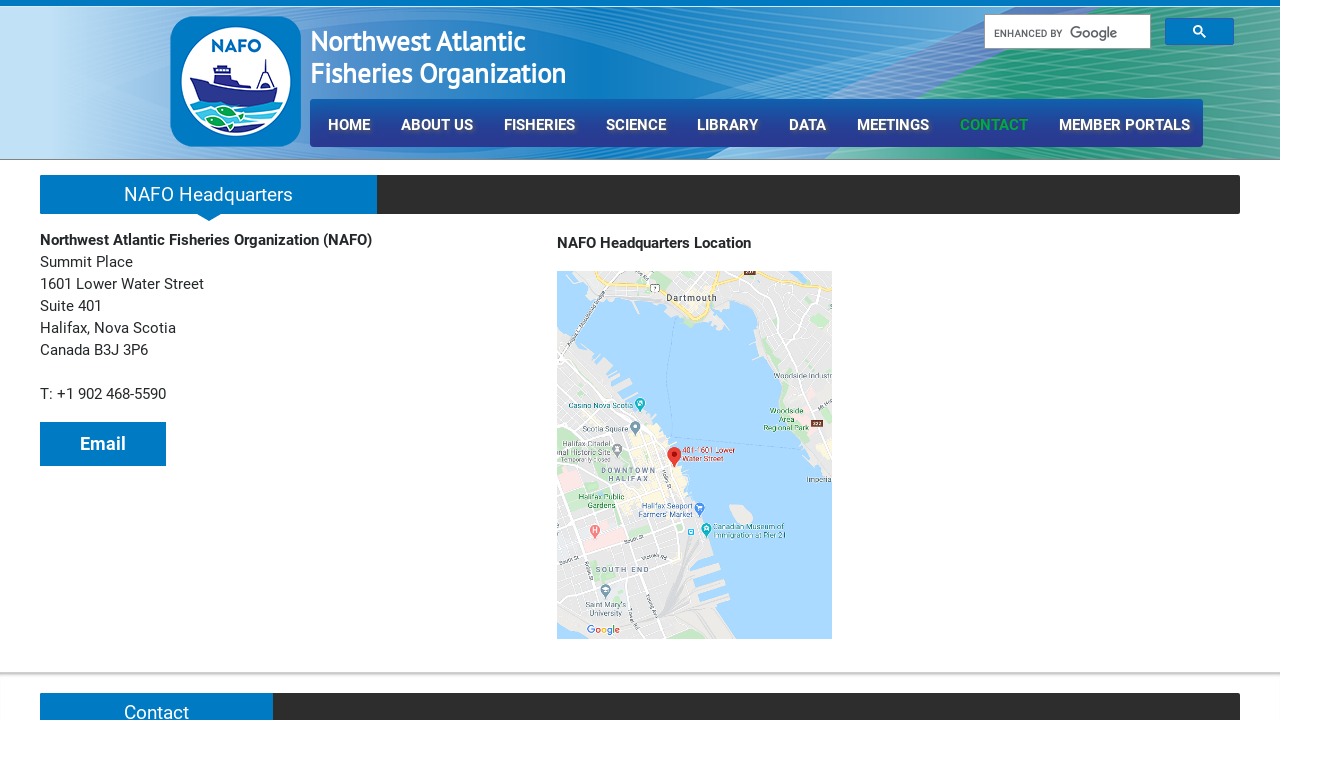

--- FILE ---
content_type: text/html; charset=utf-8
request_url: https://www.nafo.int/Contact
body_size: 10150
content:
<!DOCTYPE html>
<html  lang="en-US">
<head id="Head">     
          <!-- Google tag (gtag.js) -->
          <script async src="https://www.googletagmanager.com/gtag/js?id=G-X9D0BZGTTC"></script>
          <script>
            window.dataLayer = window.dataLayer || [];
            function gtag(){dataLayer.push(arguments);}
            gtag('js', new Date());

            gtag('config', 'G-X9D0BZGTTC');
          </script>
             
          <!-- Google Tag Manager -->
          <script>(function(w,d,s,l,i){w[l]=w[l]||[];w[l].push({'gtm.start':
          new Date().getTime(),event:'gtm.js'});var f=d.getElementsByTagName(s)[0],
          j=d.createElement(s),dl=l!='dataLayer'?'&l='+l:'';j.async=true;j.src=
          'https://www.googletagmanager.com/gtm.js?id='+i+dl;f.parentNode.insertBefore(j,f);
          })(window,document,'script','dataLayer','GTM-NPJ2HS3');</script>
          <!-- End Google Tag Manager -->
             
        
<!-- Google tag (gtag.js) -->
<script async src="https://www.googletagmanager.com/gtag/js?id=G-RYKSGCR2E1"></script>
<script>
  window.dataLayer = window.dataLayer || [];
  function gtag(){dataLayer.push(arguments);}
  gtag('js', new Date());

  gtag('config', 'G-RYKSGCR2E1');
</script>

<!-- Google tag (gtag.js) -->
<script async src="https://www.googletagmanager.com/gtag/js?id=G-X9D0BZGTTC"></script>
<script>
  window.dataLayer = window.dataLayer || [];
  function gtag(){dataLayer.push(arguments);}
  gtag('js', new Date());

  gtag('config', 'G-X9D0BZGTTC');
</script>
        
		  <meta content="text/html; charset=UTF-8" http-equiv="Content-Type" />

<script src="https://cdn.syncfusion.com/ej2/dist/ej2.min.js" type="text/javascript"></script>
<script src="https://cdnjs.cloudflare.com/ajax/libs/lz-string/1.4.4/lz-string.min.js" type="text/javascript"></script>

<link href="https://cdn.syncfusion.com/ej2/bootstrap4.css" rel="stylesheet">
<link href="https://maxcdn.bootstrapcdn.com/bootstrap/3.3.7/css/bootstrap.min.css" rel="stylesheet">

<title>
	Contact
</title><meta id="MetaDescription" name="description" content="Contact information for NAFO" /><meta id="MetaKeywords" name="keywords" content="Contact" /><meta id="MetaRobots" name="robots" content="NOINDEX, NOFOLLOW" /><link href="/Resources/Shared/stylesheets/dnndefault/7.0.0/default.css?cdv=395" type="text/css" rel="stylesheet"/><link href="/Portals/_default/Skins/Vision/common/bootstrap/css/bootstrap.min.css?cdv=395" type="text/css" rel="stylesheet"/><link href="/Portals/_default/Skins/Vision/common/fontawesome/css/all.min.css?cdv=395" type="text/css" rel="stylesheet"/><link href="/Portals/_default/Skins/Vision/common/css/base.css?cdv=395" type="text/css" rel="stylesheet"/><link href="/Portals/_default/Skins/Vision/styles/css/custom/sdi8g6oiu3m.css?cdv=395" type="text/css" rel="stylesheet"/><link href="/Portals/_default/Skins/Vision/skin.css?cdv=395" type="text/css" rel="stylesheet"/><link href="/Portals/_default/Containers/Vision/container.css?cdv=395" type="text/css" rel="stylesheet"/><link href="/Portals/_default/Containers/Galore/container.css?cdv=395" type="text/css" rel="stylesheet"/><link href="/Portals/0/portal.css?cdv=395" type="text/css" rel="stylesheet"/><script src="/Resources/libraries/jQuery/03_07_01/jquery.js?cdv=395" type="text/javascript"></script><script src="/Resources/libraries/jQuery-UI/01_13_03/jquery-ui.min.js?cdv=395" type="text/javascript"></script><meta name="viewport" content="width=device-width,initial-scale=1,maximum-scale=1" /></head>
<body id="Body">     
					<!-- Google Tag Manager (noscript) --> 
					<noscript><iframe src="https://www.googletagmanager.com/ns.html?id=6001086532"
					height="0" width="0" style="display:none;visibility:hidden"></iframe></noscript>
					<!-- End Google Tag Manager (noscript) -->
				     
        
<!-- Google Tag Manager (noscript) -->
<noscript><iframe src="https://www.googletagmanager.com/ns.html?id=GTM-NPJ2HS3"
height="0" width="0" style="display:none;visibility:hidden"></iframe></noscript>
<!-- End Google Tag Manager (noscript) -->

        
		  

    <form method="post" action="/Contact" id="Form" enctype="multipart/form-data">
<div class="aspNetHidden">
<input type="hidden" name="__EVENTTARGET" id="__EVENTTARGET" value="" />
<input type="hidden" name="__EVENTARGUMENT" id="__EVENTARGUMENT" value="" />
<input type="hidden" name="__VIEWSTATE" id="__VIEWSTATE" value="fk9giZykZBo+drqRU7IRVWCDk6u3Mgt04nV9RNrdQhl0F4bHEQUMLHWO7MUlCTX8H6OqNeit9LZOu38Lsm9h4pZcF8FmpLuvEZuTPQ==" />
</div>

<script type="text/javascript">
//<![CDATA[
var theForm = document.forms['Form'];
if (!theForm) {
    theForm = document.Form;
}
function __doPostBack(eventTarget, eventArgument) {
    if (!theForm.onsubmit || (theForm.onsubmit() != false)) {
        theForm.__EVENTTARGET.value = eventTarget;
        theForm.__EVENTARGUMENT.value = eventArgument;
        theForm.submit();
    }
}
//]]>
</script>


<script src="/WebResource.axd?d=pynGkmcFUV0cAdKxuUXlkDKSasmSYiZrujQMU4_8cQ8-P9WXAh42I_mc43I1&amp;t=638901428248157332" type="text/javascript"></script>


<script src="/ScriptResource.axd?d=NJmAwtEo3Iox4GchNhVZZWx9xnKkzXCHZhSWR-bc70c5NJ9vthHS0fjiQ9c6hAS_hvEvJyiBqEflEhRWH33sDWCBGkBBOg8IYj8bmQRUMGzeVIJm62CP_z2zJQ2IQSzXjWcVZA2&amp;t=5c0e0825" type="text/javascript"></script>
<script src="/ScriptResource.axd?d=dwY9oWetJoLJOczuR-UTHANWe-2CgvPty_Q0RibGkCkoNJ9mHFFdYuoADhDF4wcFtyC3zQG8asOnhuLtEiTb9d_r6aLP6dJF3xHlm60BxO3YXQTgHXpWVzY-lB8FmVTpUA7r0zJ325dEXbq_0&amp;t=5c0e0825" type="text/javascript"></script>
<div class="aspNetHidden">

	<input type="hidden" name="__VIEWSTATEGENERATOR" id="__VIEWSTATEGENERATOR" value="CA0B0334" />
	<input type="hidden" name="__VIEWSTATEENCRYPTED" id="__VIEWSTATEENCRYPTED" value="" />
	<input type="hidden" name="__EVENTVALIDATION" id="__EVENTVALIDATION" value="k5m+8Rd+T5OCpFK57EWGMFTfWqDQbthk2anAWKkA2X8Ii9gG84DJ0Ch7nkpvi9Cb7hmDFk6zNw5+IcOkv3v7UZWwfWtKDPNUb/c0+SvJdEgWIvKK" />
</div><script src="/js/dnn.modalpopup.js?cdv=395" type="text/javascript"></script><script src="/Portals/_default/Skins/Vision/common/bootstrap/js/bootstrap.bundle.min.js?cdv=395" type="text/javascript"></script><script src="/Portals/_default/Skins/Vision/common/js/main-scripts.js?cdv=395" type="text/javascript"></script><script src="/js/dnncore.js?cdv=395" type="text/javascript"></script>
<script type="text/javascript">
//<![CDATA[
Sys.WebForms.PageRequestManager._initialize('ScriptManager', 'Form', [], [], [], 90, '');
//]]>
</script>

        
        
        


<script>
  (function() {
    var cx = '014229182633044946460:rhhtzin2z9q';
    var gcse = document.createElement('script');
    gcse.type = 'text/javascript';
    gcse.async = true;
    gcse.src = 'https://cse.google.com/cse.js?cx=' + cx;
    var s = document.getElementsByTagName('script')[0];
    s.parentNode.insertBefore(gcse, s);
  })();
</script>

<div class="EasyDNNSkin_Vision" id="top">
	<div class="newLogoText">
		Northwest Atlantic<br/>Fisheries Organization
	</div>
	
	<img class="newLogo" src="/Portals/0/2024-NAFOLogo-Crest-web.png" />

	<div class="EDS_header-bg">
		<div class="EDS_header">
			
			<div class="language-search">
				<div class="search" style="margin-top: 3px; margin-right: -0px !important; margin-bottom: 30px;">
					<div style="width: 250px; float: right;"><gcse:searchbox-only enableAutoComplete="true" resultsUrl="https://www.nafo.int/SearchResults"></gcse:searchbox-only></div>
				</div>
			</div>
			<div class="EDS_clear"></div>
		</div>
		<div class="responsAbilityMenuMargin">
			<div class="responsAbilityMenu">
				<div class="raMenuTriggerWrapper"><span class="raMenuTrigger"><span>Menu</span></span></div>
				<div class="raMenuWrapper">
					<div id="dnn_main_menu">
						<ol><li class="edsmm_menuItem edsmm_first Home"><span><a class="edsmm_itemContainer" href="https://www.nafo.int/">Home</a><span class="edsmm_childIndicator"></span></span></li><li class="edsmm_menuItem edsmm_hasChild Aboutus"><span><a class="edsmm_itemContainer" href="https://www.nafo.int/About-us">About us</a><span class="edsmm_childIndicator"></span></span><div class="edsmm_level_1"><div class="edsmm_menuListsContainer"><ol><li class="edsmm_menuItem edsmm_first OverviewofNAFO"><span><a class="edsmm_itemContainer" href="https://www.nafo.int/About-us/Overview-of-NAFO">Overview of NAFO</a><span class="edsmm_childIndicator"></span></span></li><li class="edsmm_menuItem Commission"><span><a class="edsmm_itemContainer" href="https://www.nafo.int/About-us/Commission">Commission</a><span class="edsmm_childIndicator"></span></span></li><li class="edsmm_menuItem Science"><span><a class="edsmm_itemContainer" href="https://www.nafo.int/About-us/Science">Science</a><span class="edsmm_childIndicator"></span></span></li><li class="edsmm_menuItem edsmm_hasChild Secretariat"><span><a class="edsmm_itemContainer" href="https://www.nafo.int/About-us/Secretariat">Secretariat</a><span class="edsmm_childIndicator"></span></span><div class="edsmm_level_2"><div class="edsmm_menuListsContainer"><ol><li class="edsmm_menuItem edsmm_first edsmm_last Jobs"><span><a class="edsmm_itemContainer" href="https://www.nafo.int/About-us/Secretariat/Jobs">Jobs</a><span class="edsmm_childIndicator"></span></span></li></ol></div></div></li><li class="edsmm_menuItem WorkingGroups"><span><a class="edsmm_itemContainer" href="https://www.nafo.int/About-us/Working-Groups">Working Groups</a><span class="edsmm_childIndicator"></span></span></li><li class="edsmm_menuItem Maps"><span><a class="edsmm_itemContainer" href="https://www.nafo.int/About-us/Maps">Maps</a><span class="edsmm_childIndicator"></span></span></li><li class="edsmm_menuItem Governance"><span><a class="edsmm_itemContainer" href="https://www.nafo.int/Home/NAFO-Governance">Governance</a><span class="edsmm_childIndicator"></span></span></li><li class="edsmm_menuItem InternationalCooperation"><span><a class="edsmm_itemContainer" href="https://www.nafo.int/About-us/International-Cooperation">International Cooperation</a><span class="edsmm_childIndicator"></span></span></li><li class="edsmm_menuItem History"><span><a class="edsmm_itemContainer" href="https://www.nafo.int/About-us/History">History</a><span class="edsmm_childIndicator"></span></span></li><li class="edsmm_menuItem ICNAF"><span><a class="edsmm_itemContainer" href="https://www.nafo.int/About-us/ICNAF">ICNAF</a><span class="edsmm_childIndicator"></span></span></li><li class="edsmm_menuItem Acronyms"><span><a class="edsmm_itemContainer" href="https://www.nafo.int/About-us/Acronyms">Acronyms</a><span class="edsmm_childIndicator"></span></span></li><li class="edsmm_menuItem edsmm_last NAFOResolutions"><span><a class="edsmm_itemContainer" href="https://www.nafo.int/About-us/NAFO-Resolutions">NAFO Resolutions</a><span class="edsmm_childIndicator"></span></span></li></ol></div></div></li><li class="edsmm_menuItem edsmm_hasChild Fisheries"><span><a class="edsmm_itemContainer" href="https://www.nafo.int/Fisheries">Fisheries</a><span class="edsmm_childIndicator"></span></span><div class="edsmm_level_1"><div class="edsmm_menuListsContainer"><ol><li class="edsmm_menuItem edsmm_first FishingActivityintheNRA"><span><a class="edsmm_itemContainer" href="https://www.nafo.int/Fisheries/Fishing-Activity-in-the-NRA">Fishing Activity in the NRA</a><span class="edsmm_childIndicator"></span></span></li><li class="edsmm_menuItem NAFOCEMandQuotaTables"><span><a class="edsmm_itemContainer" href="https://www.nafo.int/Fisheries/Conservation">NAFO CEM and Quota Tables</a><span class="edsmm_childIndicator"></span></span></li><li class="edsmm_menuItem FootprintandExploratoryFisheries"><span><a class="edsmm_itemContainer" href="https://www.nafo.int/Fisheries/Conservation/FootprintBottomFishing">Footprint and Exploratory Fisheries</a><span class="edsmm_childIndicator"></span></span></li><li class="edsmm_menuItem VulnerableMarineEcosystems"><span><a class="edsmm_itemContainer" href="https://www.nafo.int/Fisheries/VME">Vulnerable Marine Ecosystems</a><span class="edsmm_childIndicator"></span></span></li><li class="edsmm_menuItem OECMs"><span><a class="edsmm_itemContainer" href="https://www.nafo.int/Fisheries/OECMs">OECMs</a><span class="edsmm_childIndicator"></span></span></li><li class="edsmm_menuItem VesselRequirements"><span><a class="edsmm_itemContainer" href="https://www.nafo.int/Fisheries/VesselRequirements1">Vessel Requirements</a><span class="edsmm_childIndicator"></span></span></li><li class="edsmm_menuItem edsmm_hasChild ReportingRequirements"><span><a class="edsmm_itemContainer" href="https://www.nafo.int/Fisheries/ReportingRequirements">Reporting Requirements</a><span class="edsmm_childIndicator"></span></span><div class="edsmm_level_2"><div class="edsmm_menuListsContainer"><ol><li class="edsmm_menuItem edsmm_first VesselMonitoringSystem"><span><a class="edsmm_itemContainer" href="https://www.nafo.int/Fisheries/ReportingRequirements/VMS">Vessel Monitoring System</a><span class="edsmm_childIndicator"></span></span></li><li class="edsmm_menuItem LogbookInformation"><span><a class="edsmm_itemContainer" href="https://www.nafo.int/Fisheries/ReportingRequirements/LogbookInfo">Logbook Information</a><span class="edsmm_childIndicator"></span></span></li><li class="edsmm_menuItem Lostgear"><span><a class="edsmm_itemContainer" href="https://www.nafo.int/Fisheries/Reporting-Requirements/Lost-gear">Lost gear</a><span class="edsmm_childIndicator"></span></span></li><li class="edsmm_menuItem edsmm_last ResearchVessels"><span><a class="edsmm_itemContainer" href="https://www.nafo.int/Fisheries/Reporting-Requirements/Research-Vessels">Research Vessels</a><span class="edsmm_childIndicator"></span></span></li></ol></div></div></li><li class="edsmm_menuItem edsmm_hasChild MonitoringControlandSurveillance"><span><a class="edsmm_itemContainer" href="https://www.nafo.int/MCS">Monitoring, Control and Surveillance</a><span class="edsmm_childIndicator"></span></span><div class="edsmm_level_2"><div class="edsmm_menuListsContainer"><ol><li class="edsmm_menuItem edsmm_first Inspection"><span><a class="edsmm_itemContainer" href="https://www.nafo.int/Fisheries/MCS/Inspection">Inspection</a><span class="edsmm_childIndicator"></span></span></li><li class="edsmm_menuItem PortStateControl"><span><a class="edsmm_itemContainer" href="https://www.nafo.int/Fisheries/PSC">Port State Control</a><span class="edsmm_childIndicator"></span></span></li><li class="edsmm_menuItem ObserverScheme"><span><a class="edsmm_itemContainer" href="https://www.nafo.int/Fisheries/MCS/ObserverScheme">Observer Scheme</a><span class="edsmm_childIndicator"></span></span></li><li class="edsmm_menuItem 3MRedfishCatches"><span><a class="edsmm_itemContainer" href="https://www.nafo.int/Fisheries/Monitoring-Control-and-Surveillance/3M-Redfish-Catches">3M Redfish Catches</a><span class="edsmm_childIndicator"></span></span></li><li class="edsmm_menuItem edsmm_last VesselRegister"><span><a class="edsmm_itemContainer" href="https://www.nafo.int/Fisheries/Monitoring-Control-and-Surveillance/Vessel-Register">Vessel Register</a><span class="edsmm_childIndicator"></span></span></li></ol></div></div></li><li class="edsmm_menuItem AnnualComplianceReview"><span><a class="edsmm_itemContainer" href="https://www.nafo.int/Fisheries/Compliance">Annual Compliance Review</a><span class="edsmm_childIndicator"></span></span></li><li class="edsmm_menuItem PracticesampProcedures"><span><a class="edsmm_itemContainer" href="https://www.nafo.int/Fisheries/Practices-Procedures">Practices &amp; Procedures</a><span class="edsmm_childIndicator"></span></span></li><li class="edsmm_menuItem edsmm_last IUU"><span><a class="edsmm_itemContainer" href="https://www.nafo.int/Fisheries/IUU">IUU</a><span class="edsmm_childIndicator"></span></span></li></ol></div></div></li><li class="edsmm_menuItem edsmm_hasChild Science"><span><a class="edsmm_itemContainer" href="https://www.nafo.int/About-us/Science">Science</a><span class="edsmm_childIndicator"></span></span><div class="edsmm_level_1"><div class="edsmm_menuListsContainer"><ol><li class="edsmm_menuItem edsmm_first NAFOScience"><span><a class="edsmm_itemContainer" href="https://www.nafo.int/About-us/Science">NAFO Science</a><span class="edsmm_childIndicator"></span></span></li><li class="edsmm_menuItem edsmm_hasChild ScienceAdvice"><span><a class="edsmm_itemContainer" href="https://www.nafo.int/Science/Science-Advice">Science Advice</a><span class="edsmm_childIndicator"></span></span><div class="edsmm_level_2"><div class="edsmm_menuListsContainer"><ol><li class="edsmm_menuItem edsmm_first DesignatedExperts"><span><a class="edsmm_itemContainer" href="https://www.nafo.int/Science/Designated-Experts">Designated Experts</a><span class="edsmm_childIndicator"></span></span></li><li class="edsmm_menuItem edsmm_hasChild Stockadvice"><span><a class="edsmm_itemContainer" href="https://www.nafo.int/Science/Science-Advice/Stock-advice">Stock advice</a><span class="edsmm_childIndicator"></span></span><div class="edsmm_level_3"><div class="edsmm_menuListsContainer"><ol><li class="edsmm_menuItem edsmm_first edsmm_last Previousyears"><span><a class="edsmm_itemContainer" href="https://www.nafo.int/Science/Stocks-Advice">Previous years</a><span class="edsmm_childIndicator"></span></span></li></ol></div></div></li><li class="edsmm_menuItem edsmm_last Species"><span><a class="edsmm_itemContainer" href="https://www.nafo.int/Science/Science-Advice/Species">Species</a><span class="edsmm_childIndicator"></span></span></li></ol></div></div></li><li class="edsmm_menuItem OceanClimate"><span><a class="edsmm_itemContainer" href="https://www.nafo.int/Science/Ocean-Climate">Ocean Climate</a><span class="edsmm_childIndicator"></span></span></li><li class="edsmm_menuItem edsmm_last Symposia"><span><a class="edsmm_itemContainer" href="https://www.nafo.int/Science/Symposia">Symposia</a><span class="edsmm_childIndicator"></span></span></li></ol></div></div></li><li class="edsmm_menuItem edsmm_hasChild Library"><span><a class="edsmm_itemContainer" href="https://www.nafo.int/Publications">Library</a><span class="edsmm_childIndicator"></span></span><div class="edsmm_level_1"><div class="edsmm_menuListsContainer"><ol><li class="edsmm_menuItem edsmm_first edsmm_hasChild GeneralInformation"><span><a class="edsmm_itemContainer" href="https://www.nafo.int/Publications/General">General Information</a><span class="edsmm_childIndicator"></span></span><div class="edsmm_level_2"><div class="edsmm_menuListsContainer"><ol><li class="edsmm_menuItem edsmm_first AnnualReport"><span><a class="edsmm_itemContainer" href="https://www.nafo.int/Library/General-Information/Annual-Report">Annual Report</a><span class="edsmm_childIndicator"></span></span></li><li class="edsmm_menuItem NAFOIdentificationGuides"><span><a class="edsmm_itemContainer" href="https://www.nafo.int/Library/General-Information/NAFO-Identification-Guides">NAFO Identification Guides</a><span class="edsmm_childIndicator"></span></span></li><li class="edsmm_menuItem edsmm_last PerformanceReviews"><span><a class="edsmm_itemContainer" href="https://www.nafo.int/Library/General-Information/Performance-Reviews">Performance Reviews</a><span class="edsmm_childIndicator"></span></span></li></ol></div></div></li><li class="edsmm_menuItem edsmm_hasChild Commission"><span><a class="edsmm_itemContainer" href="https://www.nafo.int/Library/NAFOdocuments">Commission</a><span class="edsmm_childIndicator"></span></span><div class="edsmm_level_2"><div class="edsmm_menuListsContainer"><ol><li class="edsmm_menuItem edsmm_first Commission"><span><a class="edsmm_itemContainer" href="https://www.nafo.int/Library/Commission/Commission">Commission</a><span class="edsmm_childIndicator"></span></span></li><li class="edsmm_menuItem MeetingProceedingsoftheCommission"><span><a class="edsmm_itemContainer" href="https://www.nafo.int/Library/Commission/Meeting-Proceedings-of-the-Commission">Meeting Proceedings of the Commission</a><span class="edsmm_childIndicator"></span></span></li><li class="edsmm_menuItem edsmm_hasChild FC"><span><a class="edsmm_itemContainer" href="https://www.nafo.int/Library/Commission/FC">FC</a><span class="edsmm_childIndicator"></span></span><div class="edsmm_level_3"><div class="edsmm_menuListsContainer"><ol><li class="edsmm_menuItem edsmm_first edsmm_last FisheriesCommissionFC"><span><a class="edsmm_itemContainer" href="https://www.nafo.int/Library/Fisheries">Fisheries Commission (FC)</a><span class="edsmm_childIndicator"></span></span></li></ol></div></div></li><li class="edsmm_menuItem GC"><span><a class="edsmm_itemContainer" href="https://www.nafo.int/Library/Commission/GC">GC</a><span class="edsmm_childIndicator"></span></span></li><li class="edsmm_menuItem edsmm_last MeetingProceedingsofGC-FC"><span><a class="edsmm_itemContainer" href="https://www.nafo.int/Library/Commission/Meeting-Proceedings-of-GC-FC">Meeting Proceedings of GC-FC</a><span class="edsmm_childIndicator"></span></span></li></ol></div></div></li><li class="edsmm_menuItem edsmm_hasChild ScienceCouncil"><span><a class="edsmm_itemContainer" href="https://www.nafo.int/Library/Science/SC-Documents">Science Council</a><span class="edsmm_childIndicator"></span></span><div class="edsmm_level_2"><div class="edsmm_menuListsContainer"><ol><li class="edsmm_menuItem edsmm_first ScientificCouncilResearchDocumentsSCR"><span><a class="edsmm_itemContainer" href="https://www.nafo.int/Library/Science-Council/Scientific-Council-Research-Documents-SCR">Scientific Council Research Documents (SCR)</a><span class="edsmm_childIndicator"></span></span></li><li class="edsmm_menuItem ScientificCouncilSummaryDocumentsSCS"><span><a class="edsmm_itemContainer" href="https://www.nafo.int/Library/Science-Council/Scientific-Council-Summary-Documents-SCS">Scientific Council Summary Documents (SCS)</a><span class="edsmm_childIndicator"></span></span></li><li class="edsmm_menuItem AnnualScientificCouncilReportCompilations"><span><a class="edsmm_itemContainer" href="https://www.nafo.int/Library/Science-Council/Annual-Scientific-Council-Report-Compilations">Annual Scientific Council Report Compilations</a><span class="edsmm_childIndicator"></span></span></li><li class="edsmm_menuItem SCStudies"><span><a class="edsmm_itemContainer" href="https://www.nafo.int/Library/Science-Council/SC-Studies">SC Studies</a><span class="edsmm_childIndicator"></span></span></li><li class="edsmm_menuItem StatisticalBulletin"><span><a class="edsmm_itemContainer" href="https://www.nafo.int/Library/Science-Council/Statistical-Bulletin">Statistical Bulletin</a><span class="edsmm_childIndicator"></span></span></li><li class="edsmm_menuItem Fahay-EarlyStagesofFishesintheWesternNorthAtlanticOcean"><span><a class="edsmm_itemContainer" href="https://www.nafo.int/Library/Fahay">Fahay-Early Stages of Fishes in the Western North Atlantic Ocean</a><span class="edsmm_childIndicator"></span></span></li><li class="edsmm_menuItem edsmm_last JournaloftheNorthwestAtlanticFisheryScience"><span><a class="edsmm_itemContainer" href="http://journal.nafo.int/dnn/" target="_blank">Journal of the Northwest Atlantic Fishery Science</a><span class="edsmm_childIndicator"></span></span></li></ol></div></div></li><li class="edsmm_menuItem edsmm_hasChild JointCOM-SC"><span><a class="edsmm_itemContainer" href="https://www.nafo.int/Library/Joint-COM-SC">Joint COM-SC</a><span class="edsmm_childIndicator"></span></span><div class="edsmm_level_2"><div class="edsmm_menuListsContainer"><ol><li class="edsmm_menuItem edsmm_first edsmm_last FC-SC"><span><a class="edsmm_itemContainer" href="https://www.nafo.int/Library/Joint-COM-SC/FC-SC">FC-SC</a><span class="edsmm_childIndicator"></span></span></li></ol></div></div></li><li class="edsmm_menuItem WorkingPapers"><span><a class="edsmm_itemContainer" href="https://www.nafo.int/Library/Working-Papers">Working Papers</a><span class="edsmm_childIndicator"></span></span></li><li class="edsmm_menuItem edsmm_last edsmm_hasChild ICNAF"><span><a class="edsmm_itemContainer" href="https://www.nafo.int/Library/ICNAF">ICNAF</a><span class="edsmm_childIndicator"></span></span><div class="edsmm_level_2"><div class="edsmm_menuListsContainer"><ol><li class="edsmm_menuItem edsmm_first edsmm_hasChild ICNAF-Documents"><span><a class="edsmm_itemContainer" href="https://www.nafo.int/Library/ICNAF/ICNAF-Documents">ICNAF - Documents</a><span class="edsmm_childIndicator"></span></span><div class="edsmm_level_3"><div class="edsmm_menuListsContainer"><ol><li class="edsmm_menuItem edsmm_first ICNAF-MeetingDocuments"><span><a class="edsmm_itemContainer" href="https://www.nafo.int/Library/ICNAF/ICNAF-Documents/ICNAF-Meeting-Documents">ICNAF - Meeting Documents</a><span class="edsmm_childIndicator"></span></span></li><li class="edsmm_menuItem ICNAF-Commissioners39Documents"><span><a class="edsmm_itemContainer" href="https://www.nafo.int/Library/ICNAF/ICNAF-Documents/ICNAF-Commissioners-Documents">ICNAF - Commissioners&#39; Documents</a><span class="edsmm_childIndicator"></span></span></li><li class="edsmm_menuItem ICNAF-ResearchDocuments"><span><a class="edsmm_itemContainer" href="https://www.nafo.int/Library/ICNAF/ICNAF-Documents/ICNAF-Research-Documents">ICNAF - Research Documents</a><span class="edsmm_childIndicator"></span></span></li><li class="edsmm_menuItem edsmm_last ICNAF-SummaryDocuments"><span><a class="edsmm_itemContainer" href="https://www.nafo.int/Library/ICNAF/ICNAF-Documents/ICNAF-Summary-Documents">ICNAF - Summary Documents</a><span class="edsmm_childIndicator"></span></span></li></ol></div></div></li><li class="edsmm_menuItem edsmm_last edsmm_hasChild ICNAF-Publications"><span><a class="edsmm_itemContainer" href="https://www.nafo.int/Library/ICNAF/ICNAF-Publications">ICNAF - Publications</a><span class="edsmm_childIndicator"></span></span><div class="edsmm_level_3"><div class="edsmm_menuListsContainer"><ol><li class="edsmm_menuItem edsmm_first ICNAF-ConventionHandbook"><span><a class="edsmm_itemContainer" href="https://www.nafo.int/Library/ICNAF/ICNAF-Publications/ICNAF-Convention-Handbook">ICNAF - Convention Handbook</a><span class="edsmm_childIndicator"></span></span></li><li class="edsmm_menuItem ICNAF-AnnualProceedings-AnnualReport"><span><a class="edsmm_itemContainer" href="https://www.nafo.int/Library/ICNAF/ICNAF-Publications/ICNAF-Annual-Proceedings-Annual-Report">ICNAF - Annual Proceedings - Annual Report</a><span class="edsmm_childIndicator"></span></span></li><li class="edsmm_menuItem ICNAF-MeetingProceedings"><span><a class="edsmm_itemContainer" href="https://www.nafo.int/Library/ICNAF/ICNAF-Publications/ICNAF-Meeting-Proceedings">ICNAF - Meeting Proceedings</a><span class="edsmm_childIndicator"></span></span></li><li class="edsmm_menuItem ICNAF-Redbook-1958-1979"><span><a class="edsmm_itemContainer" href="https://www.nafo.int/Library/ICNAF/ICNAF-Publications/ICNAF-Redbook-1958-1979">ICNAF - Redbook-1958-1979</a><span class="edsmm_childIndicator"></span></span></li><li class="edsmm_menuItem ICNAF-ResearchBulletin"><span><a class="edsmm_itemContainer" href="https://www.nafo.int/Library/ICNAF/ICNAF-Publications/ICNAF-Research-Bulletin">ICNAF - Research Bulletin</a><span class="edsmm_childIndicator"></span></span></li><li class="edsmm_menuItem ICNAF-SelectedPapers"><span><a class="edsmm_itemContainer" href="https://www.nafo.int/Library/ICNAF/ICNAF-Publications/ICNAF-Selected-Papers">ICNAF - Selected Papers</a><span class="edsmm_childIndicator"></span></span></li><li class="edsmm_menuItem ICNAF-SpecialPublications"><span><a class="edsmm_itemContainer" href="https://www.nafo.int/Library/ICNAF/ICNAF-Publications/ICNAF-Special-Publications">ICNAF - Special Publications</a><span class="edsmm_childIndicator"></span></span></li><li class="edsmm_menuItem edsmm_last ICNAF-SamplingYearbooks"><span><a class="edsmm_itemContainer" href="https://www.nafo.int/Library/ICNAF/ICNAF-Publications/ICNAF-Sampling-Yearbooks">ICNAF - Sampling Yearbooks</a><span class="edsmm_childIndicator"></span></span></li></ol></div></div></li></ol></div></div></li></ol></div></div></li><li class="edsmm_menuItem edsmm_hasChild Data"><span><a class="edsmm_itemContainer" href="https://www.nafo.int/Data">Data</a><span class="edsmm_childIndicator"></span></span><div class="edsmm_level_1"><div class="edsmm_menuListsContainer"><ol><li class="edsmm_menuItem edsmm_first CatchStatistics-STATLANT21B"><span><a class="edsmm_itemContainer" href="https://www.nafo.int/Data/Catch-Statistics-STATLANT-21B">Catch Statistics-STATLANT 21B</a><span class="edsmm_childIndicator"></span></span></li><li class="edsmm_menuItem STATLANT21A"><span><a class="edsmm_itemContainer" href="https://www.nafo.int/Data/STATLANT-21A">STATLANT 21A</a><span class="edsmm_childIndicator"></span></span></li><li class="edsmm_menuItem edsmm_last GIS"><span><a class="edsmm_itemContainer" href="https://www.nafo.int/Data/GIS">GIS</a><span class="edsmm_childIndicator"></span></span></li></ol></div></div></li><li class="edsmm_menuItem edsmm_hasChild Meetings"><span><a class="edsmm_itemContainer" href="https://www.nafo.int/Meetings">Meetings</a><span class="edsmm_childIndicator"></span></span><div class="edsmm_level_1"><div class="edsmm_menuListsContainer"><ol><li class="edsmm_menuItem edsmm_first CurrentMeetings"><span><a class="edsmm_itemContainer" href="https://www.nafo.int/Meetings">Current Meetings</a><span class="edsmm_childIndicator"></span></span></li><li class="edsmm_menuItem edsmm_last PastMeetings"><span><a class="edsmm_itemContainer" href="https://www.nafo.int/Meetings/Past-Meetings">Past Meetings</a><span class="edsmm_childIndicator"></span></span></li></ol></div></div></li><li class="edsmm_menuItem edsmm_hasChild edsmm_active Contact"><span><a class="edsmm_itemContainer" href="https://www.nafo.int/Contact">Contact</a><span class="edsmm_childIndicator"></span></span><div class="edsmm_level_1"><div class="edsmm_menuListsContainer"><ol><li class="edsmm_menuItem edsmm_first edsmm_last Media"><span><a class="edsmm_itemContainer" href="https://www.nafo.int/Contact/Media">Media</a><span class="edsmm_childIndicator"></span></span></li></ol></div></div></li><li class="edsmm_menuItem edsmm_last MemberPortals"><span><a class="edsmm_itemContainer" href="https://www.nafo.int/Member-Portals" target="_blank">Member Portals</a><span class="edsmm_childIndicator"></span></span></li></ol>
					</div>
				</div>
			</div>
		</div>
		
		<div class="responsAbilityMenuPlaceholder"></div>
	</div>
	<div class="EDS_content-background">
		<div class="EDS_subheader-bg">
			<div id="dnn_SubheaderWide" class="EDS_subheaderWide DNNEmptyPane"></div>
			<div class="EDS_subheader-container">
				<div id="dnn_SubheaderSidebar" class="EDS_subheader-sidebar DNNEmptyPane"></div>
				<div id="dnn_Subheader" class="EDS_subheader DNNEmptyPane"></div>
				<div class="EDS_clear"></div>
			</div>
		</div>
		<div class="EDS_top-content-bg-above">
			<div id="dnn_TopContentAbove" class="EDS_top-content-above-pane"><div class="DnnModule DnnModule-DNN_HTML DnnModule-1959"><a name="1959"></a>
<div class="eds_containers_Galore eds_templateGroup_titleWithBackgroundAndCarret2 eds_template_TitleWithBackgroundAndCarret2 eds_style_custom_s6af1lmqyka">
	<h2><span id="dnn_ctr1959_dnnTITLE_titleLabel" class="eds_containerTitle">NAFO Headquarters</span>


</h2>
	<div id="dnn_ctr1959_ContentPane"><!-- Start_Module_1959 --><div id="dnn_ctr1959_ModuleContent" class="DNNModuleContent ModDNNHTMLC">
	<div id="dnn_ctr1959_HtmlModule_lblContent" class="Normal">
	<div class="row">
<div class="col-sm-4">
<p><strong>Northwest Atlantic Fisheries Organization (NAFO)</strong><br />
Summit Place<br />
1601 Lower Water Street&nbsp;<br />
Suite 401<br />
Halifax, Nova Scotia<br />
Canada B3J 3P6<br />
<br />
T: +1 902 468-5590</p>

<p class="bigButton"><a href="mailto:info@nafo.int"><span style="color:#ffffff;"><strong>Email</strong></span></a></p>
</div>

<div class="col-sm-4">&nbsp;
<div style="float: right; padding: 3px;">
<p><strong>NAFO Headquarters Location</strong></p>
<img alt="" src="/portals/0/Images/maps/new-map-3.png" style="width: 275px; height: 368px;" title="" /></div>
</div>
</div>

</div>

</div><!-- End_Module_1959 --></div>
</div></div></div>
		</div>
		<div class="EDS_top-content-bg">
			<div id="dnn_TopContent" class="EDS_top-content-pane DNNEmptyPane"></div>
		</div>
		<div class="EDS_content-bg">
			<div id="dnn_TopContentWide" class="EDS_topContentWide DNNEmptyPane"></div>
			<div class="EDS_content">
				<div id="dnn_ContentPane" class="EDS_contentAbove"><div class="DnnModule DnnModule-DNN_HTML DnnModule-1956"><a name="1956"></a>
<div class="eds_containers_Galore eds_templateGroup_titleWithBackgroundAndCarret2 eds_template_TitleWithBackgroundAndCarret2 eds_style_custom_s6af1lmqyka">
	<h2><span id="dnn_ctr1956_dnnTITLE_titleLabel" class="eds_containerTitle">Contact</span>


</h2>
	<div id="dnn_ctr1956_ContentPane"><!-- Start_Module_1956 --><div id="dnn_ctr1956_ModuleContent" class="DNNModuleContent ModDNNHTMLC">
	<div id="dnn_ctr1956_HtmlModule_lblContent" class="Normal">
	<h3><span style="color: #0070c0;">To phone a staff member, please dial +1 (902) 468 5590 plus the extension below.</span></h3>

<hr />
<div class="col align-self-start">
<div class="col-sm-4" style="text-align: center;">
<div class="thumbnail"><img alt="" class="img-responsive" src="/portals/0/Images/Secretariat/Brynhildur_Benediktsdottir.jpg" style="width: 144px; height: 144px;" title="" />
<div class="caption">
<h4>Brynhildur Benediktsdóttir</h4>

<p>Executive<br />
Secretary<br />
<strong><span style="color: #e36c09;">(Ext.&nbsp;202)</span></strong></p>
</div>
</div>
</div>

<div class="col-sm-4" style="text-align: center;">
<div class="thumbnail"><img alt="" class="img-responsive" src="/portals/0/Images/Secretariat/stan4.jpg" style="width: 144px; height: 144px;" title="" />
<div class="caption">
<h4>Stan Goodick</h4>

<p>Deputy Executive Secretary &amp;<br />
Senior Finance &amp; Staff Administrator<br />
<strong><span style="color: #e36c09;">(Ext.&nbsp;206)</span></strong></p>
</div>
</div>
</div>

<div class="col-sm-4" style="text-align: center;">
<div class="thumbnail"><img alt="" class="img-responsive" src="/portals/0/Images/Secretariat/jana_aker.png?ver=1W9pbD8D1jlLYYK9TkWUnA%3d%3d" style="width: 144px; height: 144px;" title="" />
<div class="caption">
<h4>Jana Aker</h4>

<p>Fisheries<br />
Management Coordinator<br />
<strong><span style="color: #e36c09;">(Ext.&nbsp;205)</span></strong></p>
</div>
</div>
</div>
<!--2nd row-->

<div class="col align-self-start">
<div class="col-sm-4" style="text-align: center;">
<div class="thumbnail"><img alt="" class="img-responsive" src="/portals/0/Images/Secretariat/silhouette-white.jpg" style="width: 144px;" />
<div class="caption">
<h4>Andrea Perreault</h4>

<p>Senior Science Coordinator<br />
<strong><span style="color: #e36c09;">(Ext.&nbsp;204)</span></strong></p>
</div>
</div>
</div>

<div class="col-sm-4" style="text-align: center;">
<div class="thumbnail"><img alt="" class="img-responsive" src="/portals/0/Images/Secretariat/DaynaBell-web.jpg" style="width: 144px; height: 144px;" title="" />
<div class="caption">
<h4>Dayna Bell MacCallum</h4>

<p>Senior Scientific Information Administrator<br />
<strong><span style="color: #e36c09;">(Ext.&nbsp;203)</span></strong></p>
</div>
</div>
</div>

<div class="col-sm-4" style="text-align: center;">
<div class="thumbnail"><img alt="" class="img-responsive" src="/portals/0/Images/Secretariat/Sarah_Guile_2015_web.jpg" style="width: 144px; height: 144px;" title="" />
<div class="caption">
<h4>Sarah Guile</h4>

<p>Senior Office Administrator<br />
<span style="color: #e36c09;"><strong>(Ext.&nbsp;201)</strong></span></p>
</div>
</div>
</div>
<!--3rd row-->

<div class="col align-self-start">
<div class="col-sm-4" style="text-align: center;">
<div class="thumbnail"><img alt="" class="img-responsive" src="/portals/0/Images/Secretariat/MattKendall-2013.jpg" style="width: 144px; height: 144px;" title="" />
<div class="caption">
<h4>Matt Kendall</h4>

<p>Senior IT Manager<br />
<strong><span style="color: #e36c09;">(Ext.&nbsp;211)</span></strong></p>
</div>
</div>
</div>

<div class="col-sm-4" style="text-align: center;">
<div class="thumbnail"><img alt="" class="img-responsive" src="/portals/0/Images/Secretariat/DJ%20Laycock-small.jpg" style="width: 144px; height: 144px;" title="" />
<div class="caption">
<h4>DJ Laycock</h4>

<p>Database Developer/Programmer Analyst<br />
<strong><span style="color: #e36c09;">(Ext.&nbsp;210)</span></strong></p>
</div>
</div>
</div>

<div class="col-sm-4" style="text-align: center;">
<div class="thumbnail"><img alt="" class="img-responsive" src="/portals/0/Images/Secretariat/Lisa-144px.jpg" style="width: 144px; height: 144px;" title="" />
<div class="caption">
<h4>Lisa LeFort</h4>

<p>Senior Executive Assistant to the<br />
Executive Secretary<br />
<span style="color: #e36c09;"><strong>(Ext.&nbsp;207)</strong></span></p>
</div>
</div>
</div>
<!--4th row-->

<div class="col align-self-start">
<div class="col-sm-4" style="text-align: center;">
<div class="thumbnail"><img alt="" class="img-responsive" src="/portals/0/Images/Secretariat/Alexis-144px.jpg" style="width: 144px; height: 144px;" title="" />
<div class="caption">
<h4>Alexis Pacey</h4>

<p>Senior Publications/<br />
Web Manager<br />
<strong><span style="color: #e36c09;">(Ext.&nbsp;208)</span></strong></p>
</div>
</div>
</div>

<div class="col-sm-4" style="text-align: center;">
<div class="thumbnail"><img alt="" class="img-responsive" src="/portals/0/Images/Secretariat/Catherine-Thompson-144px.jpg?ver=eLHud2UBEGMGaa2A69kMmg%3d%3d" style="width: 144px; height: 144px;" title="" />
<div class="caption">
<h4>Catherine Thompson</h4>

<p>Fisheries<br />
Information Administrator<br />
<strong><span style="color: #e36c09;">(Ext.&nbsp;209)</span></strong></p>
</div>
</div>
</div>
</div>
</div>
</div>
</div>

</div>

</div><!-- End_Module_1956 --></div>
</div></div></div>
				<div class="EDS_panes-holder">
					<div id="dnn_ContentPaneTwoColumnLeft" class="EDS_two-column-content DNNEmptyPane"></div>
					<div id="dnn_RightPaneTwoColumn" class="EDS_two-column-sidebar DNNEmptyPane"></div>
				</div>
				<div class="EDS_clear"></div>
				<div id="dnn_LeftPaneThreeColumn" class="EDS_three-column-sidebar-left DNNEmptyPane"></div>
				<div id="dnn_ContentPaneCenterThreeColumn" class="EDS_three-column-content DNNEmptyPane"></div>
				<div id="dnn_RightPaneThreeColumn" class="EDS_three-column-sidebar-right DNNEmptyPane"></div>
				<div class="EDS_clear"></div>
				<div id="dnn_BottomContent" class="EDS_bottom-content-pane DNNEmptyPane"></div>
				<div class="EDS_clear"></div>
				<div class="EDS_panes-holder-invert">
					<div id="dnn_LeftPaneTwoColumn" class="EDS_two-column-sidebar DNNEmptyPane"></div>
					<div id="dnn_ContentPaneTwoColumnRight" class="EDS_two-column-content DNNEmptyPane"></div>
				</div>
				<div class="EDS_clear"></div>
				<div id="dnn_BottomContent2" class="EDS_bottom-content-pane DNNEmptyPane"></div>
				<div class="EDS_clear"></div>
			</div>
			<div class="EDS_bottom1">
				<div id="dnn_Bottom1" class="EDS_bottom1-pane"><div class="DnnModule DnnModule-DNN_HTML DnnModule-688"><a name="688"></a>
<div class="eds_containers_Vision eds_templateGroup_default eds_template_Default eds_style_custom_s5uuwv4hruu">
	<h2 class="EDC_container-title"><span id="dnn_ctr688_dnnTITLE_titleLabel" class="Head"> </span>


</h2>
	<div id="dnn_ctr688_ContentPane"><!-- Start_Module_688 --><div id="dnn_ctr688_ModuleContent" class="DNNModuleContent ModDNNHTMLC">
	<div id="dnn_ctr688_HtmlModule_lblContent" class="Normal">
	<div style="display: flex; justify-content:center; flex-wrap: wrap">
<div><img alt="" src="/portals/0/Images/Flags/flags-web-01.svg" style="width: 337px; height: 25px" title="flags" /></div>

<div style="margin-left: 10px;"><img alt="" src="/portals/0/Images/Flags/flags-web-02.svg" style="width: 337px; height: 25px" title="flags" /></div>
</div>
<!-- these flags are invisible <p style="text-align: center;"><img alt="" src="/portals/0/Images/Flags/CP_flags.png" style="width: 325px; height: 42px;" title="" /></p>-->
</div>

</div><!-- End_Module_688 --></div>
</div>

</div></div>
			</div>
			<div class="EDS_bottom2">
				<div id="dnn_Bottom2" class="EDS_bottom2-pane DNNEmptyPane"></div>
			</div>
		</div>
		<div class="EDS_bottom-content-bg">
			<div class="EDS_bottom-content">
				<div id="dnn_FooterBox1" class="box"><div class="DnnModule DnnModule-DNN_HTML DnnModule-444"><a name="444"></a>
<div class="eds_containers_Vision eds_templateGroup_footerBox eds_template_FooterBox eds_style_custom_s5uuwv4hruu">
	<h2 class="EDC_container-title"><span id="dnn_ctr444_dnnTITLE_titleLabel" class="Head">Contact us</span>


</h2>
	<div id="dnn_ctr444_ContentPane"><!-- Start_Module_444 --><div id="dnn_ctr444_ModuleContent" class="DNNModuleContent ModDNNHTMLC">
	<div id="dnn_ctr444_HtmlModule_lblContent" class="Normal">
	<p><strong>Northwest Atlantic Fisheries Organization</strong><br />
Summit Place<br />
1601 Lower Water Street&nbsp;<br />
Suite 401<br />
Halifax, Nova Scotia<br />
Canada B3J 3P6</p>

<p>Tel: +1 902 468-5590<br />
Email: <a class="ApplyClass" href="mailto:info@nafo.int">info@nafo.int</a></p>

</div>

</div><!-- End_Module_444 --></div>
</div>

</div></div>
				<div id="dnn_FooterBox2" class="box"><div class="DnnModule DnnModule-DNN_HTML DnnModule-445"><a name="445"></a>
<div class="eds_containers_Vision eds_templateGroup_footerBox eds_template_FooterBox eds_style_custom_s5uuwv4hruu">
	<h2 class="EDC_container-title"><span id="dnn_ctr445_dnnTITLE_titleLabel" class="Head">Follow us</span>


</h2>
	<div id="dnn_ctr445_ContentPane"><!-- Start_Module_445 --><div id="dnn_ctr445_ModuleContent" class="DNNModuleContent ModDNNHTMLC">
	<div id="dnn_ctr445_HtmlModule_lblContent" class="Normal">
	<div class="socialButtons"><a class="facebook" href="http://www.facebook.com/Nafo.Info" target="_blank">Facebook</a> <a class="twitter" href="http://www.twitter.com/NAFO1979" target="_blank">Twitter</a> <a class="linkedin" href="https://www.linkedin.com/company/nafo1979/">Linkedin</a></div>

</div>

</div><!-- End_Module_445 --></div>
</div>

</div></div>
				<div id="dnn_FooterBox3" class="box three"><div class="DnnModule DnnModule-DNN_HTML DnnModule-2015"><a name="2015"></a>
<div class="eds_containers_Vision eds_templateGroup_footerBox eds_template_FooterBox eds_style_custom_s5uuwv4hruu">
	<h2 class="EDC_container-title"><span id="dnn_ctr2015_dnnTITLE_titleLabel" class="Head">Sitemap</span>


</h2>
	<div id="dnn_ctr2015_ContentPane"><!-- Start_Module_2015 --><div id="dnn_ctr2015_ModuleContent" class="DNNModuleContent ModDNNHTMLC">
	<div id="dnn_ctr2015_HtmlModule_lblContent" class="Normal">
	<p><a href="/Sitemap-NAFO"><span style="color:#ffffff;"><i class="fa fa-sitemap" style="font-size:24px"></i></span></a></p>

</div>

</div><!-- End_Module_2015 --></div>
</div>

</div></div>
				<div id="dnn_FooterBox4" class="box DNNEmptyPane"></div>
				<div class="EDS_clear"></div>
			</div>
		</div>
		<div class="EDS_clear"></div>
	</div>
</div>
<div class="EDS_footer-bg">
	<div class="EDS_footer">
		<a class="top-link" id="EDS_toTop" href="#top" title="Go to top"><span>Go to top</span></a>
		<p class="copyright"><span id="dnn_dnnCopyright_lblCopyright" class="SkinObject">Copyright (c) 2026 Northwest Atlantic Fisheries Organization</span>
</p>
		<p class="terms"><a id="dnn_dnnTerms_hypTerms" class="SkinObject" rel="nofollow" href="https://www.nafo.int/Terms">Terms Of Use</a>  |  <a id="dnn_dnnPrivacy_hypPrivacy" class="SkinObject" rel="nofollow" href="https://www.nafo.int/Privacy">Privacy Statement</a></p>
	
		
	</div>
<div style="float: right; margin-top: 15px; margin-right:30px; font-size: 14px">
			
<div id="dnn_LOGIN1_loginGroup" class="loginGroup">
    <a id="dnn_LOGIN1_enhancedLoginLink" title="Login" class="secondaryActionsList" rel="nofollow" onclick="return dnnModal.show(&#39;https://www.nafo.int/Login?returnurl=/Contact&amp;popUp=true&#39;,/*showReturn*/true,300,650,true,&#39;&#39;)" href="https://www.nafo.int/Login?returnurl=%2fContact">Login</a>
</div>
		</div>
	
</div>
<span class="eds_backToTop"><span></span></span>


<!--CDF(Css|/Portals/_default/Skins/Vision/common/bootstrap/css/bootstrap.min.css?cdv=395|DnnPageHeaderProvider|11)-->

<!--CDF(Css|/Portals/_default/Skins/Vision/common/fontawesome/css/all.min.css?cdv=395|DnnPageHeaderProvider|12)-->
<!--CDF(Css|/Portals/_default/Skins/Vision/common/css/base.css?cdv=395|DnnPageHeaderProvider|13)-->


<!--CDF(Javascript|/Portals/_default/Skins/Vision/common/bootstrap/js/bootstrap.bundle.min.js?cdv=395|DnnBodyProvider|100)-->
<!--CDF(Javascript|/Portals/_default/Skins/Vision/common/js/main-scripts.js?cdv=395|DnnBodyProvider|100)-->

        <input name="ScrollTop" type="hidden" id="ScrollTop" />
        <input name="__dnnVariable" type="hidden" id="__dnnVariable" autocomplete="off" />
        
    </form>
    <!--CDF(Javascript|/js/dnncore.js?cdv=395|DnnBodyProvider|100)--><!--CDF(Javascript|/js/dnn.modalpopup.js?cdv=395|DnnBodyProvider|50)--><!--CDF(Css|/Resources/Shared/stylesheets/dnndefault/7.0.0/default.css?cdv=395|DnnPageHeaderProvider|5)--><!--CDF(Css|/Portals/_default/Skins/Vision/skin.css?cdv=395|DnnPageHeaderProvider|15)--><!--CDF(Css|/Portals/_default/Containers/Vision/container.css?cdv=395|DnnPageHeaderProvider|25)--><!--CDF(Css|/Portals/_default/Containers/Galore/container.css?cdv=395|DnnPageHeaderProvider|25)--><!--CDF(Css|/Portals/_default/Containers/Vision/container.css?cdv=395|DnnPageHeaderProvider|25)--><!--CDF(Css|/Portals/_default/Containers/Vision/container.css?cdv=395|DnnPageHeaderProvider|25)--><!--CDF(Css|/Portals/_default/Containers/Vision/container.css?cdv=395|DnnPageHeaderProvider|25)--><!--CDF(Css|/Portals/_default/Containers/Galore/container.css?cdv=395|DnnPageHeaderProvider|25)--><!--CDF(Css|/Portals/0/portal.css?cdv=395|DnnPageHeaderProvider|35)--><!--CDF(Css|/Portals/_default/Skins/Vision/styles/css/custom/sdi8g6oiu3m.css?cdv=395|DnnPageHeaderProvider|14)--><!--CDF(Javascript|/Resources/libraries/jQuery-UI/01_13_03/jquery-ui.min.js?cdv=395|DnnPageHeaderProvider|10)--><!--CDF(Javascript|/Resources/libraries/jQuery/03_07_01/jquery.js?cdv=395|DnnPageHeaderProvider|5)-->
    
</body>
</html>


--- FILE ---
content_type: text/css
request_url: https://www.nafo.int/Portals/_default/Containers/Vision/container.css?cdv=395
body_size: 1166
content:

/* latin-ext */
@font-face {
  font-family: 'Roboto';
  font-style: normal;
  font-weight: 400;
  font-display: swap;
  src: url(https://fonts.gstatic.com/s/roboto/v30/KFOmCnqEu92Fr1Mu7GxKOzY.woff2) format('woff2');
  unicode-range: U+0100-02AF, U+0304, U+0308, U+0329, U+1E00-1E9F, U+1EF2-1EFF, U+2020, U+20A0-20AB, U+20AD-20C0, U+2113, U+2C60-2C7F, U+A720-A7FF;
}
/* latin */
@font-face {
  font-family: 'Roboto';
  font-style: normal;
  font-weight: 400;
  font-display: swap;
  src: url(https://fonts.gstatic.com/s/roboto/v30/KFOmCnqEu92Fr1Mu4mxK.woff2) format('woff2');
  unicode-range: U+0000-00FF, U+0131, U+0152-0153, U+02BB-02BC, U+02C6, U+02DA, U+02DC, U+0304, U+0308, U+0329, U+2000-206F, U+2074, U+20AC, U+2122, U+2191, U+2193, U+2212, U+2215, U+FEFF, U+FFFD;
}
/* latin-ext */
@font-face {
  font-family: 'Roboto';
  font-style: normal;
  font-weight: 700;
  font-display: swap;
  src: url(https://fonts.gstatic.com/s/roboto/v30/KFOlCnqEu92Fr1MmWUlfChc4EsA.woff2) format('woff2');
  unicode-range: U+0100-02AF, U+0304, U+0308, U+0329, U+1E00-1E9F, U+1EF2-1EFF, U+2020, U+20A0-20AB, U+20AD-20C0, U+2113, U+2C60-2C7F, U+A720-A7FF;
}
/* latin */
@font-face {
  font-family: 'Roboto';
  font-style: normal;
  font-weight: 700;
  font-display: swap;
  src: url(https://fonts.gstatic.com/s/roboto/v30/KFOlCnqEu92Fr1MmWUlfBBc4.woff2) format('woff2');
  unicode-range: U+0000-00FF, U+0131, U+0152-0153, U+02BB-02BC, U+02C6, U+02DA, U+02DC, U+0304, U+0308, U+0329, U+2000-206F, U+2074, U+20AC, U+2122, U+2191, U+2193, U+2212, U+2215, U+FEFF, U+FFFD;
}
@import url('https://fonts.googleapis.com/css2?family=Roboto:wdth,wght@75..100,100..900&display=swap');


.eds_containers_Vision {
  margin: 0;
  padding: 14px 0 30px; }
  .eds_containers_Vision img {
    max-width: 100%;
    height: auto; }
  .eds_containers_Vision .EDC_container-title {
    border-bottom: solid 1px #25282a;
    padding: 0 0 4px 0;
    margin: 0; }
    .eds_containers_Vision .EDC_container-title span {
      font-family: "Roboto", sans-serif;
      font-weight: SemiBold;
	  font-style: 600;
      font-size: 20px;
      color: #2b3990;
      border: 0;
      margin: 0;
      padding: 0;
      line-height: 1; }
  .eds_containers_Vision .DNNModuleContent {
    margin: 13px 0 0; }
  .eds_containers_Vision.eds_templateGroup_footerBox {
    padding: 0; }
    .eds_containers_Vision.eds_templateGroup_footerBox .EDC_container-title {
      box-shadow: inset 0 -1px 0 0 rgba(0, 0, 0, 0.35);
      border-color: #5c6367;
      padding: 17px 0;
      margin: 0 0 14px 0; }
      .eds_containers_Vision.eds_templateGroup_footerBox .EDC_container-title span {
        color: #92979a;
        text-shadow: -1px -1px 1px rgba(0, 0, 0, 0.7); }
  .eds_containers_Vision.eds_templateGroup_hilite {
    padding: 14px 16px;
    background-color: #e6e6e6;
    margin: 0 0 30px 0; }
    .eds_containers_Vision.eds_templateGroup_hilite .EDC_container-title {
      padding: 0 0 11px 0;
      margin: 0; }
      .eds_containers_Vision.eds_templateGroup_hilite .EDC_container-title span {
        font-size: 26px;
        line-height: 1.2; }
    .eds_containers_Vision.eds_templateGroup_hilite .DNNModuleContent .Normal,
    .eds_containers_Vision.eds_templateGroup_hilite .DNNModuleContent .NormalDisabled,
    .eds_containers_Vision.eds_templateGroup_hilite .DNNModuleContent .NormalDeleted {
      color: #3b3b3b; }
  .eds_containers_Vision.eds_templateGroup_centerTitle .EDC_container-title {
    text-align: center;
    border: none; }
    .eds_containers_Vision.eds_templateGroup_centerTitle .EDC_container-title span {
      font-weight: bold;
      font-size: 28px;
      color: #a5a5a5;
      text-shadow: 1px 1px 0px rgba(255, 255, 255, 0.5); }
  .eds_containers_Vision.eds_templateGroup_withoutTitle .DNNModuleContent {
    margin: 0; }
  .eds_containers_Vision.eds_templateGroup_withoutTitleNoPadding {
    padding: 0; }
    .eds_containers_Vision.eds_templateGroup_withoutTitleNoPadding .DNNModuleContent {
      margin: 0; }


.eds_containers_Vision.eds_style_predefined_dark.eds_templateGroup_default .EDC_container-title span
{
	font-family: "Roboto";
	color: #ffffff;
	font-size: 30px;
}

.eds_containers_Vision.eds_style_predefined_dark.eds_templateGroup_default .EDC_container-title
{
	border-bottom-color: #ffffff;
}

.eds_containers_Vision.eds_style_predefined_dark.eds_templateGroup_hilite.eds_templateGroup_hilite
{
	background-color: #1b2023;

}

.eds_containers_Vision.eds_style_predefined_dark.eds_templateGroup_hilite .EDC_container-title span
{
	font-family: "Roboto";
	color: #959595;
	font-size: 26px;
}

.eds_containers_Vision.eds_style_predefined_dark.eds_templateGroup_hilite .EDC_container-title
{
	border-bottom-color: #959595;
}

.eds_containers_Vision.eds_style_predefined_dark.eds_templateGroup_hilite .DNNModuleContent .Normal,
.eds_containers_Vision.eds_style_predefined_dark.eds_templateGroup_hilite .DNNModuleContent .NormalDisabled,
.eds_containers_Vision.eds_style_predefined_dark.eds_templateGroup_hilite .DNNModuleContent .NormalDeleted,
.eds_containers_Vision.eds_style_predefined_dark.eds_templateGroup_hilite .DNNModuleContent h1,
.eds_containers_Vision.eds_style_predefined_dark.eds_templateGroup_hilite .DNNModuleContent h2,
.eds_containers_Vision.eds_style_predefined_dark.eds_templateGroup_hilite .DNNModuleContent h3,
.eds_containers_Vision.eds_style_predefined_dark.eds_templateGroup_hilite .DNNModuleContent h4,
.eds_containers_Vision.eds_style_predefined_dark.eds_templateGroup_hilite .DNNModuleContent h5
{
	color: #959595;
}

.eds_containers_Vision.eds_style_predefined_dark.eds_templateGroup_centerTitle .EDC_container-title span
{
	text-shadow: -1px -1px 0px rgba(0, 0, 0, 0.5);
	font-family: "Roboto";
	color: #2b3990;
	font-size: 28px;
}


.eds_containers_Vision.eds_style_custom_s39mw3cy4v6.eds_templateGroup_default .EDC_container-title span
{
	font-family: "Roboto";
	color: #2b3990;
	font-size: 19px;
	font-weight: bold;
}

.eds_containers_Vision.eds_style_custom_s39mw3cy4v6.eds_templateGroup_default .EDC_container-title
{
	border-bottom-color: #25282a;
}

.eds_containers_Vision.eds_style_custom_s39mw3cy4v6.eds_templateGroup_footerBox .EDC_container-title span
{
	text-shadow: -1px -1px 1px rgba(18, 18, 18, 0.7);
	font-family: "Roboto";
	color: #92979a;
	font-size: 22px;
}

.eds_containers_Vision.eds_style_custom_s39mw3cy4v6.eds_templateGroup_footerBox .EDC_container-title
{
	border-bottom-color: #5c6367;
}

.eds_containers_Vision.eds_style_custom_s39mw3cy4v6.eds_templateGroup_hilite.eds_templateGroup_hilite
{
	background-color: #e6e6e6;

}

.eds_containers_Vision.eds_style_custom_s39mw3cy4v6.eds_templateGroup_hilite .EDC_container-title span
{
	font-family: "Roboto";
	color: #25282a;
	font-size: 26px;
}

.eds_containers_Vision.eds_style_custom_s39mw3cy4v6.eds_templateGroup_hilite .EDC_container-title
{
	border-bottom-color: #20272d;
}

.eds_containers_Vision.eds_style_custom_s39mw3cy4v6.eds_templateGroup_hilite .DNNModuleContent .Normal,
.eds_containers_Vision.eds_style_custom_s39mw3cy4v6.eds_templateGroup_hilite .DNNModuleContent .NormalDisabled,
.eds_containers_Vision.eds_style_custom_s39mw3cy4v6.eds_templateGroup_hilite .DNNModuleContent .NormalDeleted,
.eds_containers_Vision.eds_style_custom_s39mw3cy4v6.eds_templateGroup_hilite .DNNModuleContent h1,
.eds_containers_Vision.eds_style_custom_s39mw3cy4v6.eds_templateGroup_hilite .DNNModuleContent h2,
.eds_containers_Vision.eds_style_custom_s39mw3cy4v6.eds_templateGroup_hilite .DNNModuleContent h3,
.eds_containers_Vision.eds_style_custom_s39mw3cy4v6.eds_templateGroup_hilite .DNNModuleContent h4,
.eds_containers_Vision.eds_style_custom_s39mw3cy4v6.eds_templateGroup_hilite .DNNModuleContent h5
{
	color: #3b3b3b;
}

.eds_containers_Vision.eds_style_custom_s39mw3cy4v6.eds_templateGroup_centerTitle .EDC_container-title span
{
	text-shadow: 1px 1px 0px rgba(255, 255, 255, 0.5);
	font-family: "Roboto";
	color: #a5a5a5;
	font-size: 28px;
}


.eds_containers_Vision.eds_style_custom_spyidsue6bi.eds_templateGroup_default .EDC_container-title span
{
	font-family: "Roboto";
	color: #2b3990;
	font-size: 19px;
	font-weight: 500;
}

.eds_containers_Vision.eds_style_custom_spyidsue6bi.eds_templateGroup_default .EDC_container-title
{
	border-bottom-color: #25282a;
}

.eds_containers_Vision.eds_style_custom_spyidsue6bi.eds_templateGroup_footerBox .EDC_container-title span
{
	text-shadow: -1px -1px 1px rgba(18, 18, 18, 0.7);
	font-family: "Roboto";
	color: #92979a;
	font-size: 30px;
}

.eds_containers_Vision.eds_style_custom_spyidsue6bi.eds_templateGroup_footerBox .EDC_container-title
{
	border-bottom-color: #5c6367;
}

.eds_containers_Vision.eds_style_custom_spyidsue6bi.eds_templateGroup_hilite.eds_templateGroup_hilite
{
	background-color: #e6e6e6;

}

.eds_containers_Vision.eds_style_custom_spyidsue6bi.eds_templateGroup_hilite .EDC_container-title span
{
	font-family: "Roboto";
	color: #25282a;
	font-size: 26px;
}

.eds_containers_Vision.eds_style_custom_spyidsue6bi.eds_templateGroup_hilite .EDC_container-title
{
	border-bottom-color: #20272d;
}

.eds_containers_Vision.eds_style_custom_spyidsue6bi.eds_templateGroup_hilite .DNNModuleContent .Normal,
.eds_containers_Vision.eds_style_custom_spyidsue6bi.eds_templateGroup_hilite .DNNModuleContent .NormalDisabled,
.eds_containers_Vision.eds_style_custom_spyidsue6bi.eds_templateGroup_hilite .DNNModuleContent .NormalDeleted,
.eds_containers_Vision.eds_style_custom_spyidsue6bi.eds_templateGroup_hilite .DNNModuleContent h1,
.eds_containers_Vision.eds_style_custom_spyidsue6bi.eds_templateGroup_hilite .DNNModuleContent h2,
.eds_containers_Vision.eds_style_custom_spyidsue6bi.eds_templateGroup_hilite .DNNModuleContent h3,
.eds_containers_Vision.eds_style_custom_spyidsue6bi.eds_templateGroup_hilite .DNNModuleContent h4,
.eds_containers_Vision.eds_style_custom_spyidsue6bi.eds_templateGroup_hilite .DNNModuleContent h5
{
	color: #3b3b3b;
}

.eds_containers_Vision.eds_style_custom_spyidsue6bi.eds_templateGroup_centerTitle .EDC_container-title span
{
	text-shadow: 1px 1px 0px rgba(255, 255, 255, 0.5);
	font-family: "Roboto";
	color: #a5a5a5;
	font-size: 28px;
}



--- FILE ---
content_type: image/svg+xml
request_url: https://www.nafo.int/portals/0/Images/Flags/flags-web-01.svg
body_size: 1928
content:
<?xml version="1.0" encoding="utf-8"?>
<!-- Generator: Adobe Illustrator 27.6.1, SVG Export Plug-In . SVG Version: 6.00 Build 0)  -->
<svg version="1.1" id="Layer_1" xmlns="http://www.w3.org/2000/svg" xmlns:xlink="http://www.w3.org/1999/xlink" x="0px" y="0px"
	 viewBox="0 0 352 25" style="enable-background:new 0 0 352 25;" xml:space="preserve">
<style type="text/css">
	.st0{fill:#FFFFFF;}
	.st1{fill:#F5333F;}
	.st2{fill:none;stroke:#000000;stroke-width:0.5;}
	.st3{fill:#FFFFFF;stroke:#000000;stroke-width:0.5;}
	.st4{fill:#005C97;}
	.st5{fill:#E1251B;}
	.st6{fill:#001689;stroke:#000000;stroke-width:0.5;}
	.st7{fill:#FFDD00;}
	.st8{fill:#001689;}
	.st9{fill:#CE0E2D;}
	.st10{fill:#2266B1;}
	.st11{fill:#EE2537;}
	.st12{fill:#FFFFFF;stroke:#000000;stroke-width:0.246;}
	.st13{fill:#002F87;}
	.st14{fill:#D22630;}
	.st15{fill:#FFFFFF;stroke:#000000;stroke-width:0.2451;}
	.st16{fill:#CE0E2D;stroke:#000000;stroke-width:0.2451;}
	.st17{fill:#0033A1;}
	.st18{fill:none;stroke:#000000;stroke-width:0.2456;}
	.st19{fill:#0055B8;}
	.st20{fill:none;}
	.st21{fill:#C40D3C;}
	.st22{fill:#011E41;}
	.st23{fill:#002169;}
	.st24{fill:none;stroke:#231F20;stroke-width:0.5;stroke-miterlimit:10;}
	.st25{fill:#FFFFFF;stroke:#231F20;stroke-width:0.5;stroke-miterlimit:10;}
	.st26{fill:#002E6D;}
	.st27{fill:#231F20;}
</style>
<g>
	
		<rect x="6.01" y="0.04" transform="matrix(3.189106e-03 -1 1 3.189106e-03 2.1579 26.1819)" class="st0" width="16.4" height="23.94"/>
	
		<rect x="-3.34" y="9.39" transform="matrix(3.156099e-03 -1 1 3.156099e-03 -7.1562 16.8024)" class="st1" width="16.38" height="5.2"/>
	
		<rect x="15.4" y="9.45" transform="matrix(3.022315e-03 -1 1 3.022315e-03 11.4698 35.6013)" class="st1" width="16.38" height="5.2"/>
	<path class="st1" d="M14.28,5.93c0,0,0.98,3.2,2.1,1.7c0,0-0.3,2.77-0.56,3.35l1.55-1.58l0.19,0.78l2.11-0.06l-0.6,1.95l0.99,0.13
		l-3.04,2.53l0.52,1.11c0,0-2.11-0.53-2.9-0.59l-0.01,3.26l-0.87,0l0.01-3.26c-0.79,0.06-2.9,0.58-2.9,0.58l0.53-1.11l-3.02-2.55
		l0.99-0.13l-0.59-1.96l2.11,0.07l0.2-0.78l1.54,1.59c-0.26-0.59-0.54-3.36-0.54-3.36c1.12,1.5,2.11-1.69,2.11-1.69H14.28z"/>
	
		<rect x="6.03" y="-0.01" transform="matrix(3.135145e-03 -1 1 3.135145e-03 2.2037 26.1363)" class="st2" width="16.36" height="23.94"/>
</g>
<g>
	<rect x="51.98" y="3.75" class="st3" width="23.72" height="16.49"/>
	<g>
		<rect x="51.84" y="3.79" class="st4" width="23.88" height="3.22"/>
		<rect x="51.85" y="6.92" class="st0" width="24" height="3.18"/>
		<rect x="51.85" y="10.47" class="st4" width="23.88" height="3.22"/>
		<rect x="51.85" y="13.36" class="st0" width="23.88" height="3.22"/>
		<rect x="51.85" y="16.99" class="st4" width="23.88" height="3.22"/>
		<polygon class="st5" points="51.84,3.76 51.85,20.21 63.85,11.92 		"/>
		<polygon class="st0" points="56.17,9.95 56.8,11.23 58.22,11.44 57.19,12.44 57.44,13.85 56.17,13.18 54.9,13.85 55.15,12.44 
			54.12,11.44 55.54,11.23 		"/>
	</g>
	<rect x="51.89" y="3.75" class="st2" width="23.83" height="16.49"/>
</g>
<g>
	<rect x="213.59" y="3.75" class="st6" width="23.99" height="16.48"/>
	<polygon class="st7" points="230.81,8.33 231.02,8.76 231.5,8.83 231.15,9.17 231.23,9.64 230.81,9.41 230.38,9.64 230.46,9.17 
		230.12,8.83 230.6,8.76 	"/>
	<polygon class="st7" points="228.79,6.44 228.97,6.8 229.36,6.86 229.08,7.13 229.15,7.53 228.79,7.34 228.44,7.53 228.5,7.13 
		228.22,6.86 228.62,6.8 	"/>
	<polygon class="st7" points="225.67,5.64 225.89,6.06 226.36,6.13 226.02,6.47 226.1,6.94 225.67,6.71 225.25,6.94 225.33,6.47 
		224.99,6.13 225.46,6.06 	"/>
	<polygon class="st7" points="222.77,6.23 222.98,6.66 223.45,6.73 223.11,7.06 223.19,7.53 222.77,7.31 222.34,7.53 222.42,7.06 
		222.08,6.73 222.55,6.66 	"/>
	<polygon class="st7" points="220.85,8.33 221.06,8.76 221.54,8.83 221.2,9.16 221.28,9.63 220.85,9.41 220.43,9.63 220.51,9.16 
		220.16,8.83 220.64,8.76 	"/>
	<polygon class="st7" points="220.19,11.02 220.41,11.45 220.88,11.52 220.54,11.86 220.62,12.33 220.19,12.1 219.77,12.33 
		219.85,11.85 219.5,11.52 219.98,11.45 	"/>
	<polygon class="st7" points="220.85,13.65 221.07,14.08 221.54,14.15 221.2,14.48 221.28,14.95 220.86,14.73 220.43,14.95 
		220.51,14.48 220.17,14.15 220.64,14.08 	"/>
	<polygon class="st7" points="222.88,15.63 223.1,16.06 223.57,16.13 223.23,16.46 223.31,16.93 222.88,16.71 222.46,16.93 
		222.54,16.46 222.19,16.13 222.67,16.06 	"/>
	<polygon class="st7" points="225.72,16.42 225.94,16.84 226.41,16.91 226.07,17.24 226.15,17.72 225.73,17.49 225.3,17.72 
		225.38,17.25 225.04,16.91 225.51,16.84 	"/>
	<polygon class="st7" points="228.48,15.76 228.69,16.19 229.17,16.26 228.82,16.59 228.9,17.06 228.48,16.84 228.05,17.07 
		228.13,16.59 227.79,16.26 228.27,16.19 	"/>
	<polygon class="st7" points="230.46,13.92 230.67,14.35 231.15,14.42 230.8,14.75 230.88,15.22 230.46,15 230.03,15.22 
		230.12,14.75 229.77,14.42 230.25,14.35 	"/>
	<polygon class="st7" points="231.38,11.16 231.59,11.59 232.07,11.66 231.73,11.99 231.81,12.47 231.38,12.24 230.96,12.46 
		231.04,12 230.69,11.66 231.17,11.59 	"/>
</g>
<g>
	<rect x="264.12" y="3.75" class="st1" width="23.96" height="16.48"/>
	<rect x="264.17" y="3.77" class="st8" width="7.96" height="16.45"/>
	<rect x="272.19" y="3.75" class="st0" width="7.96" height="16.45"/>
	<rect x="264.09" y="3.75" class="st2" width="23.96" height="16.48"/>
</g>
<g>
	
		<rect x="101.53" y="3.76" transform="matrix(1 -1.360402e-03 1.360402e-03 1 -0.0162 0.1544)" class="st9" width="23.93" height="16.47"/>
	
		<rect x="109.7" y="3.75" transform="matrix(1 -1.653744e-03 1.653744e-03 1 -0.0197 0.183)" class="st0" width="1.93" height="16.48"/>
	<rect x="101.53" y="11" class="st0" width="23.92" height="1.92"/>
	
		<rect x="101.48" y="3.76" transform="matrix(1 -1.354436e-03 1.354436e-03 1 -0.0161 0.1537)" class="st2" width="23.93" height="16.46"/>
</g>
<g>
	<rect x="132.28" y="3.8" class="st0" width="24" height="16.45"/>
	<rect x="132.31" y="9.76" class="st10" width="23.96" height="4.53"/>
	<rect x="138.96" y="3.75" class="st10" width="4.58" height="16.43"/>
	<rect x="140.51" y="3.75" class="st11" width="1.63" height="16.43"/>
	<rect x="132.29" y="11.29" class="st11" width="23.99" height="1.61"/>
	<rect x="132.28" y="3.77" class="st2" width="24" height="16.41"/>
</g>
<g>
	<g>
		<rect x="163.1" y="3.75" class="st12" width="23.96" height="8.13"/>
		<rect x="163.13" y="11.84" class="st9" width="23.96" height="8.34"/>
		<path class="st0" d="M167.25,11.8c0,2.72,2.21,4.92,4.95,4.93c2.73,0,4.95-2.2,4.95-4.92"/>
		<path class="st9" d="M177.23,11.81c0-2.72-2.21-4.92-4.94-4.93c-2.73,0-4.95,2.2-4.95,4.92"/>
		<rect x="163.1" y="3.75" class="st2" width="23.96" height="16.48"/>
	</g>
</g>
<g>
	<rect x="314.59" y="3.76" class="st13" width="23.99" height="16.42"/>
	<rect x="314.61" y="9.7" class="st0" width="23.96" height="4.55"/>
	<rect x="320.73" y="3.76" class="st0" width="4.58" height="16.4"/>
	<rect x="321.73" y="3.76" class="st14" width="2.59" height="16.44"/>
	<rect x="314.59" y="10.7" class="st14" width="23.98" height="2.54"/>
	<rect x="314.58" y="3.75" class="st2" width="23.99" height="16.49"/>
</g>
</svg>


--- FILE ---
content_type: image/svg+xml
request_url: https://www.nafo.int/portals/0/Images/Flags/flags-web-02.svg
body_size: 4028
content:
<?xml version="1.0" encoding="utf-8"?>
<!-- Generator: Adobe Illustrator 27.6.1, SVG Export Plug-In . SVG Version: 6.00 Build 0)  -->
<svg version="1.1" id="Layer_1" xmlns="http://www.w3.org/2000/svg" xmlns:xlink="http://www.w3.org/1999/xlink" x="0px" y="0px"
	 viewBox="0 0 340 25" style="enable-background:new 0 0 340 25;" xml:space="preserve">
<style type="text/css">
	.st0{fill:#FFFFFF;}
	.st1{fill:#F5333F;}
	.st2{fill:none;stroke:#000000;stroke-width:0.5;}
	.st3{fill:#FFFFFF;stroke:#000000;stroke-width:0.5;}
	.st4{fill:#005C97;}
	.st5{fill:#E1251B;}
	.st6{fill:#001689;stroke:#000000;stroke-width:0.5;}
	.st7{fill:#FFDD00;}
	.st8{fill:#001689;}
	.st9{fill:#CE0E2D;}
	.st10{fill:#2266B1;}
	.st11{fill:#EE2537;}
	.st12{fill:#FFFFFF;stroke:#000000;stroke-width:0.246;}
	.st13{fill:#002F87;}
	.st14{fill:#D22630;}
	.st15{fill:#FFFFFF;stroke:#000000;stroke-width:0.2451;}
	.st16{fill:#CE0E2D;stroke:#000000;stroke-width:0.2451;}
	.st17{fill:#0033A1;}
	.st18{fill:none;stroke:#000000;stroke-width:0.2456;}
	.st19{fill:#0055B8;}
	.st20{fill:none;}
	.st21{fill:#C40D3C;}
	.st22{fill:#011E41;}
	.st23{fill:#002169;}
	.st24{fill:none;stroke:#231F20;stroke-width:0.5;stroke-miterlimit:10;}
	.st25{fill:#FFFFFF;stroke:#231F20;stroke-width:0.5;stroke-miterlimit:10;}
	.st26{fill:#002E6D;}
	.st27{fill:#231F20;}
</style>
<g>
	<polygon class="st3" points="27.21,20.21 3.23,20.25 3.21,3.78 27.21,3.75 	"/>
	<path class="st1" d="M15.13,16.78c2.74,0,4.95-2.21,4.95-4.92c0-2.72-2.22-4.92-4.96-4.91c-2.74,0-4.95,2.21-4.95,4.92
		C10.17,14.58,12.39,16.78,15.13,16.78z"/>
</g>
<g>
	<rect x="54.64" y="3.77" class="st15" width="23.91" height="16.41"/>
	<rect x="54.7" y="3.8" class="st16" width="23.91" height="16.45"/>
	<g>
		<rect x="54.73" y="9.76" class="st0" width="23.88" height="4.53"/>
		<rect x="60.83" y="3.75" class="st0" width="4.57" height="16.43"/>
		<rect x="61.83" y="3.75" class="st13" width="2.58" height="16.46"/>
		<rect x="54.71" y="10.76" class="st13" width="23.9" height="2.52"/>
		<rect x="54.62" y="3.81" class="st2" width="23.91" height="16.41"/>
	</g>
</g>
<g>
	<rect x="157.46" y="3.77" class="st3" width="23.98" height="16.47"/>
	<rect x="157.44" y="9.29" class="st17" width="23.94" height="5.45"/>
	<rect x="157.46" y="14.73" class="st5" width="23.94" height="5.45"/>
	<rect x="157.46" y="3.75" class="st18" width="23.98" height="16.43"/>
</g>
<g>
	<rect x="208.86" y="3.78" class="st0" width="23.96" height="16.47"/>
	<rect x="208.86" y="3.75" class="st19" width="23.96" height="16.43"/>
	<rect x="208.91" y="11.97" class="st7" width="23.81" height="8.21"/>
	<rect x="208.9" y="3.75" class="st2" width="23.96" height="16.43"/>
</g>
<g>
	<rect x="311.85" y="3.82" class="st20" width="23.78" height="16.34"/>
	<g>
		<rect x="311.82" y="3.81" class="st0" width="23.79" height="16.35"/>
		<rect x="311.83" y="3.77" class="st20" width="23.78" height="16.34"/>
	</g>
	<g>
		<g>
			<rect x="311.77" y="4.96" class="st0" width="23.88" height="1.27"/>
			
				<rect x="311.77" y="7.52" transform="matrix(1 -2.195736e-03 2.195736e-03 1 -0.0171 0.7108)" class="st0" width="23.88" height="1.28"/>
			
				<rect x="311.77" y="10.08" transform="matrix(1 -1.097780e-03 1.097780e-03 1 -0.0116 0.3554)" class="st0" width="23.88" height="1.27"/>
			
				<rect x="311.78" y="12.64" transform="matrix(1 -1.099073e-03 1.099073e-03 1 -0.0144 0.3558)" class="st0" width="23.88" height="1.28"/>
			<rect x="311.78" y="15.2" class="st0" width="23.88" height="1.27"/>
			
				<rect x="311.78" y="17.76" transform="matrix(1 -4.312656e-03 4.312656e-03 1 -0.0763 1.3963)" class="st0" width="23.88" height="1.27"/>
		</g>
		<rect x="311.77" y="3.76" class="st21" width="23.88" height="1.2"/>
		
			<rect x="311.78" y="19.04" transform="matrix(1 -2.252246e-03 2.252246e-03 1 -0.0434 0.7291)" class="st21" width="23.88" height="1.2"/>
	</g>
	
		<rect x="311.77" y="6.2" transform="matrix(1 -2.197099e-03 2.197099e-03 1 -0.0142 0.7112)" class="st21" width="23.88" height="1.27"/>
	<rect x="311.77" y="8.76" class="st21" width="23.88" height="1.27"/>
	<rect x="311.77" y="11.32" class="st21" width="23.88" height="1.27"/>
	
		<rect x="311.78" y="13.88" transform="matrix(1 -1.097866e-03 1.097866e-03 1 -0.0157 0.3554)" class="st21" width="23.88" height="1.28"/>
	
		<rect x="311.78" y="16.44" transform="matrix(1 -2.195549e-03 2.195549e-03 1 -0.0367 0.7108)" class="st21" width="23.88" height="1.27"/>
	<rect x="311.77" y="3.76" class="st22" width="10.87" height="8.83"/>
	<g>
		<polygon class="st0" points="312.6,4.1 312.71,4.31 312.95,4.35 312.78,4.52 312.82,4.75 312.61,4.64 312.39,4.75 312.43,4.52 
			312.26,4.35 312.5,4.31 		"/>
		<polygon class="st0" points="313.55,4.98 313.66,5.2 313.9,5.24 313.73,5.4 313.77,5.64 313.55,5.53 313.34,5.64 313.38,5.4 
			313.21,5.23 313.44,5.2 		"/>
		<polygon class="st0" points="312.61,5.95 312.71,6.16 312.95,6.2 312.78,6.37 312.82,6.6 312.61,6.49 312.39,6.6 312.43,6.37 
			312.26,6.2 312.5,6.16 		"/>
		<polygon class="st0" points="312.61,7.87 312.71,8.09 312.96,8.12 312.78,8.29 312.82,8.53 312.61,8.42 312.39,8.53 312.43,8.29 
			312.26,8.12 312.5,8.09 		"/>
		<polygon class="st0" points="312.61,9.8 312.71,10.01 312.96,10.05 312.78,10.22 312.82,10.45 312.61,10.34 312.39,10.45 
			312.43,10.22 312.26,10.05 312.5,10.01 		"/>
		<polygon class="st0" points="312.61,11.72 312.72,11.94 312.96,11.97 312.78,12.14 312.82,12.38 312.61,12.27 312.4,12.38 
			312.43,12.14 312.26,11.97 312.5,11.94 		"/>
	</g>
	<polygon class="st0" points="314.39,4.1 314.5,4.31 314.74,4.35 314.57,4.52 314.61,4.75 314.39,4.64 314.18,4.75 314.22,4.52 
		314.05,4.35 314.29,4.31 	"/>
	<polygon class="st0" points="315.38,4.98 315.49,5.2 315.73,5.23 315.55,5.4 315.59,5.64 315.38,5.53 315.17,5.64 315.21,5.4 
		315.03,5.23 315.27,5.2 	"/>
	<polygon class="st0" points="314.39,5.95 314.5,6.16 314.74,6.2 314.57,6.37 314.61,6.6 314.39,6.49 314.18,6.6 314.22,6.37 
		314.05,6.2 314.29,6.16 	"/>
	<polygon class="st0" points="314.39,7.87 314.5,8.09 314.74,8.12 314.57,8.29 314.61,8.53 314.4,8.41 314.18,8.53 314.22,8.29 
		314.05,8.12 314.29,8.09 	"/>
	<polygon class="st0" points="314.4,9.8 314.5,10.01 314.74,10.05 314.57,10.22 314.61,10.45 314.4,10.34 314.18,10.45 
		314.22,10.22 314.05,10.05 314.29,10.01 	"/>
	<polygon class="st0" points="314.4,11.72 314.51,11.94 314.74,11.97 314.57,12.14 314.61,12.38 314.4,12.27 314.19,12.38 
		314.22,12.14 314.05,11.97 314.29,11.94 	"/>
	<g>
		<polygon class="st0" points="316.26,4.1 316.37,4.31 316.6,4.34 316.43,4.51 316.47,4.75 316.26,4.64 316.04,4.75 316.08,4.52 
			315.91,4.34 316.15,4.31 		"/>
		<polygon class="st0" points="317.24,4.98 317.35,5.2 317.59,5.23 317.42,5.4 317.46,5.64 317.25,5.53 317.03,5.64 317.07,5.4 
			316.9,5.23 317.14,5.2 		"/>
		<polygon class="st0" points="316.26,5.95 316.37,6.16 316.61,6.19 316.43,6.36 316.48,6.6 316.26,6.49 316.04,6.6 316.09,6.37 
			315.91,6.19 316.15,6.16 		"/>
		<polygon class="st0" points="316.26,7.87 316.37,8.08 316.61,8.12 316.43,8.29 316.48,8.53 316.26,8.42 316.05,8.53 316.09,8.29 
			315.91,8.12 316.15,8.09 		"/>
		<polygon class="st0" points="316.26,9.8 316.37,10.01 316.61,10.05 316.44,10.21 316.48,10.45 316.26,10.34 316.05,10.45 
			316.09,10.21 315.91,10.05 316.15,10.01 		"/>
		<polygon class="st0" points="316.26,11.72 316.37,11.94 316.61,11.97 316.44,12.14 316.48,12.38 316.26,12.26 316.05,12.38 
			316.09,12.14 315.92,11.97 316.16,11.94 		"/>
	</g>
	<g>
		<polygon class="st0" points="318.08,4.09 318.19,4.31 318.43,4.34 318.26,4.51 318.3,4.75 318.09,4.64 317.87,4.75 317.91,4.51 
			317.74,4.35 317.98,4.31 		"/>
		<polygon class="st0" points="319.03,4.98 319.14,5.2 319.38,5.23 319.21,5.4 319.25,5.63 319.03,5.52 318.82,5.64 318.86,5.4 
			318.69,5.23 318.93,5.2 		"/>
		<polygon class="st0" points="318.09,5.94 318.19,6.16 318.43,6.19 318.26,6.36 318.3,6.6 318.09,6.49 317.87,6.6 317.91,6.36 
			317.74,6.19 317.98,6.16 		"/>
		<polygon class="st0" points="317.12,6.9 317.23,7.12 317.47,7.15 317.3,7.32 317.34,7.56 317.12,7.45 316.91,7.56 316.95,7.32 
			316.77,7.15 317.01,7.12 		"/>
		<polygon class="st0" points="318.09,7.87 318.19,8.08 318.44,8.12 318.26,8.29 318.3,8.52 318.09,8.41 317.87,8.53 317.91,8.29 
			317.74,8.12 317.98,8.09 		"/>
		<polygon class="st0" points="318.09,9.79 318.2,10.01 318.44,10.04 318.26,10.21 318.31,10.45 318.09,10.34 317.88,10.45 
			317.91,10.21 317.74,10.04 317.98,10.01 		"/>
		<polygon class="st0" points="318.09,11.72 318.2,11.93 318.44,11.97 318.26,12.14 318.31,12.38 318.09,12.26 317.88,12.37 
			317.92,12.14 317.74,11.97 317.98,11.94 		"/>
	</g>
	<g>
		<polygon class="st0" points="319.91,4.09 320.02,4.31 320.26,4.34 320.08,4.51 320.13,4.75 319.91,4.64 319.7,4.75 319.74,4.51 
			319.56,4.34 319.8,4.31 		"/>
		<polygon class="st0" points="320.82,4.98 320.93,5.19 321.17,5.23 321,5.4 321.04,5.63 320.82,5.52 320.61,5.63 320.65,5.4 
			320.47,5.23 320.72,5.19 		"/>
		<polygon class="st0" points="313.55,6.91 313.66,7.13 313.9,7.16 313.73,7.33 313.77,7.57 313.55,7.46 313.34,7.57 313.38,7.33 
			313.21,7.16 313.45,7.13 		"/>
		<polygon class="st0" points="315.38,6.91 315.49,7.13 315.73,7.16 315.56,7.33 315.6,7.57 315.38,7.46 315.17,7.57 315.21,7.33 
			315.03,7.16 315.27,7.13 		"/>
		<polygon class="st0" points="319.22,6.91 319.32,7.12 319.56,7.16 319.39,7.33 319.43,7.57 319.22,7.45 319,7.57 319.04,7.33 
			318.87,7.16 319.11,7.12 		"/>
		<polygon class="st0" points="320.82,6.91 320.93,7.12 321.17,7.16 321,7.33 321.04,7.56 320.83,7.45 320.61,7.56 320.65,7.33 
			320.48,7.16 320.72,7.12 		"/>
		<polygon class="st0" points="313.55,8.79 313.66,9.01 313.9,9.05 313.73,9.21 313.77,9.45 313.56,9.34 313.34,9.45 313.38,9.21 
			313.21,9.05 313.45,9.01 		"/>
		<polygon class="st0" points="315.38,8.79 315.49,9.01 315.73,9.04 315.56,9.21 315.6,9.45 315.38,9.34 315.17,9.45 315.21,9.21 
			315.04,9.04 315.28,9.01 		"/>
		<polygon class="st0" points="317.25,8.79 317.36,9.01 317.6,9.04 317.42,9.21 317.46,9.45 317.25,9.34 317.03,9.45 317.07,9.21 
			316.9,9.04 317.14,9.01 		"/>
		<polygon class="st0" points="319.04,8.79 319.14,9.01 319.38,9.04 319.21,9.21 319.25,9.44 319.04,9.33 318.82,9.45 318.86,9.21 
			318.69,9.04 318.93,9.01 		"/>
		<polygon class="st0" points="320.83,8.79 320.93,9 321.17,9.04 321,9.21 321.04,9.45 320.83,9.33 320.61,9.44 320.65,9.21 
			320.48,9.04 320.72,9 		"/>
		<polygon class="st0" points="313.56,10.73 313.66,10.94 313.91,10.98 313.73,11.14 313.77,11.38 313.56,11.27 313.34,11.38 
			313.38,11.15 313.21,10.98 313.45,10.94 		"/>
		<polygon class="st0" points="315.38,10.73 315.49,10.94 315.73,10.98 315.56,11.14 315.6,11.38 315.38,11.27 315.17,11.38 
			315.21,11.14 315.04,10.98 315.28,10.94 		"/>
		<polygon class="st0" points="317.25,10.72 317.36,10.94 317.6,10.98 317.42,11.14 317.46,11.38 317.25,11.27 317.03,11.38 
			317.08,11.14 316.9,10.97 317.14,10.94 		"/>
		<polygon class="st0" points="319.04,10.72 319.15,10.94 319.39,10.97 319.21,11.14 319.25,11.38 319.04,11.26 318.82,11.38 
			318.86,11.14 318.69,10.97 318.93,10.94 		"/>
		<polygon class="st0" points="320.83,10.72 320.93,10.94 321.17,10.97 321,11.14 321.04,11.38 320.83,11.26 320.61,11.38 
			320.65,11.14 320.48,10.97 320.72,10.94 		"/>
		<polygon class="st0" points="319.91,5.94 320.02,6.16 320.26,6.19 320.09,6.36 320.13,6.6 319.91,6.48 319.7,6.6 319.74,6.36 
			319.56,6.19 319.81,6.16 		"/>
		<polygon class="st0" points="319.91,7.87 320.02,8.08 320.26,8.12 320.09,8.28 320.13,8.52 319.91,8.41 319.7,8.52 319.74,8.29 
			319.57,8.12 319.81,8.08 		"/>
		<polygon class="st0" points="319.91,9.79 320.02,10.01 320.26,10.04 320.09,10.21 320.13,10.45 319.92,10.34 319.7,10.45 
			319.74,10.21 319.57,10.04 319.81,10.01 		"/>
		<polygon class="st0" points="319.92,11.72 320.02,11.93 320.26,11.97 320.09,12.14 320.13,12.37 319.92,12.26 319.7,12.37 
			319.74,12.14 319.57,11.97 319.81,11.93 		"/>
	</g>
	<g>
		<polygon class="st0" points="321.74,4.09 321.84,4.31 322.08,4.34 321.91,4.51 321.95,4.75 321.74,4.63 321.52,4.75 321.56,4.51 
			321.39,4.34 321.63,4.31 		"/>
		<polygon class="st0" points="321.74,5.94 321.85,6.16 322.09,6.19 321.91,6.36 321.96,6.6 321.74,6.48 321.52,6.59 321.57,6.36 
			321.39,6.19 321.63,6.16 		"/>
		<polygon class="st0" points="321.74,7.87 321.85,8.08 322.09,8.12 321.91,8.28 321.96,8.52 321.74,8.41 321.53,8.52 321.57,8.28 
			321.39,8.12 321.63,8.08 		"/>
		<polygon class="st0" points="321.74,9.79 321.85,10.01 322.09,10.04 321.92,10.21 321.96,10.45 321.74,10.33 321.53,10.45 
			321.57,10.21 321.4,10.04 321.64,10.01 		"/>
		<polygon class="st0" points="321.74,11.72 321.85,11.93 322.09,11.97 321.92,12.14 321.96,12.37 321.74,12.26 321.53,12.37 
			321.57,12.14 321.4,11.97 321.64,11.93 		"/>
	</g>
	<rect x="311.7" y="3.76" class="st2" width="23.98" height="16.47"/>
	<rect x="311.68" y="3.75" class="st2" width="23.98" height="16.47"/>
</g>
<g>
	<g>
		<rect id="_x31_4" x="260.27" y="3.75" class="st0" width="23.99" height="16.49"/>
		<polygon id="_x31_3" class="st9" points="271.06,13.64 271.06,20.24 273.46,20.24 273.46,13.64 284.25,13.64 284.25,10.34 
			273.46,10.34 273.46,3.75 271.06,3.75 271.06,10.34 260.27,10.34 260.27,13.64 		"/>
		<polygon id="_x31_2" class="st23" points="274.26,9.09 274.26,3.75 282.03,3.75 		"/>
		<polygon id="_x31_1" class="st23" points="274.26,14.9 274.26,20.24 282.03,20.24 		"/>
		<polygon id="_x31_0" class="st23" points="270.26,14.9 270.26,20.24 262.49,20.24 		"/>
		<polygon id="_x39_" class="st23" points="270.26,9.09 270.26,3.75 262.49,3.75 		"/>
		<polygon id="_x38_" class="st23" points="260.27,5.28 260.27,9.25 266.03,9.25 		"/>
		<polygon id="_x37_" class="st23" points="284.25,5.28 284.25,9.25 278.49,9.25 		"/>
		<polygon id="_x36_" class="st23" points="284.25,18.71 284.25,14.75 278.49,14.75 		"/>
		<polygon id="_x35_" class="st23" points="260.27,18.71 260.27,14.75 266.03,14.75 		"/>
		<polyline id="_x34_" class="st9" points="284.25,3.75 282.92,3.75 274.94,9.25 276.27,9.25 284.27,3.75 		"/>
		<polyline id="_x33_" class="st9" points="269.58,14.75 268.25,14.75 260.27,20.24 261.6,20.24 269.59,14.75 		"/>
		<polygon id="_x32_" class="st9" points="266.93,9.25 268.26,9.25 260.27,3.75 260.27,4.67 		"/>
		<polygon id="_x31_" class="st9" points="277.59,14.74 276.26,14.74 284.25,20.25 284.25,19.32 		"/>
	</g>
	<rect x="260.27" y="3.75" class="st24" width="24" height="16.49"/>
</g>
<g>
	<g>
		<rect id="_x31_9_7_" x="106.03" y="3.75" class="st25" width="24" height="16.5"/>
		<polygon id="_x31_8_7_" points="109.71,8.75 111.93,5.32 114.15,6.85 111.93,10.28 		"/>
		<polygon id="_x31_7_7_" class="st0" points="110.08,9.42 112.67,5.42 112.95,5.61 110.36,9.61 		"/>
		<polygon id="_x31_6_7_" class="st0" points="110.91,9.99 113.5,5.99 113.78,6.18 111.19,10.18 		"/>
		<polygon id="_x31_5_7_" points="121.91,17.14 124.13,13.71 126.35,15.24 124.13,18.67 		"/>
		<polygon id="_x31_4_10_" class="st0" points="122.28,17.81 124.87,13.81 125.15,14 122.56,18 		"/>
		<polygon id="_x31_3_10_" class="st0" points="123.12,18.38 125.7,14.38 125.98,14.57 123.39,18.57 		"/>
		<polygon id="_x31_2_10_" class="st0" points="122.65,15.38 122.84,15.09 125.61,17 125.43,17.29 		"/>
		<path id="_x31_1_10_" class="st9" d="M114.7,9.71c1.23-1.9,3.71-2.41,5.55-1.14c1.84,1.26,2.33,3.82,1.11,5.72
			c-1.23,1.9-3.71,2.41-5.55,1.14C113.97,14.16,113.48,11.6,114.7,9.71z"/>
		<path id="_x31_0_10_" class="st26" d="M114.7,9.71c-0.61,0.95-0.36,2.23,0.55,2.86c0.92,0.63,2.16,0.38,2.77-0.57
			c0.61-0.95,1.85-1.2,2.77-0.57c0.92,0.63,1.17,1.91,0.55,2.86c-1.23,1.9-3.71,2.41-5.55,1.14C113.97,14.16,113.48,11.6,114.7,9.71
			"/>
		<polygon id="_x39__10_" points="111.93,18.67 109.71,15.24 111.93,13.71 114.15,17.14 		"/>
		<polygon id="_x38__10_" class="st0" points="112.67,18.57 110.08,14.57 110.36,14.38 112.95,18.38 		"/>
		<polygon id="_x37__10_" class="st0" points="113.5,18 110.91,14 111.19,13.81 113.78,17.81 		"/>
		<polygon id="_x36__10_" class="st27" points="124.13,10.28 121.91,6.85 124.13,5.32 126.35,8.75 		"/>
		<polygon id="_x35__13_" class="st0" points="124.87,10.18 122.28,6.18 122.56,5.99 125.15,9.99 		"/>
		<polygon id="_x34__13_" class="st0" points="125.7,9.61 123.12,5.61 123.39,5.42 125.98,9.42 		"/>
		<polygon id="_x33__22_" class="st0" points="122.84,8.9 122.65,8.61 125.43,6.7 125.61,6.99 		"/>
		<polygon id="_x31__25_" class="st0" points="111.47,16.71 111.28,16.43 112.39,15.67 112.58,15.95 		"/>
	</g>
	<polygon class="st27" points="124.64,7.97 124.09,8.34 123.63,7.64 124.2,7.29 	"/>
</g>
</svg>
